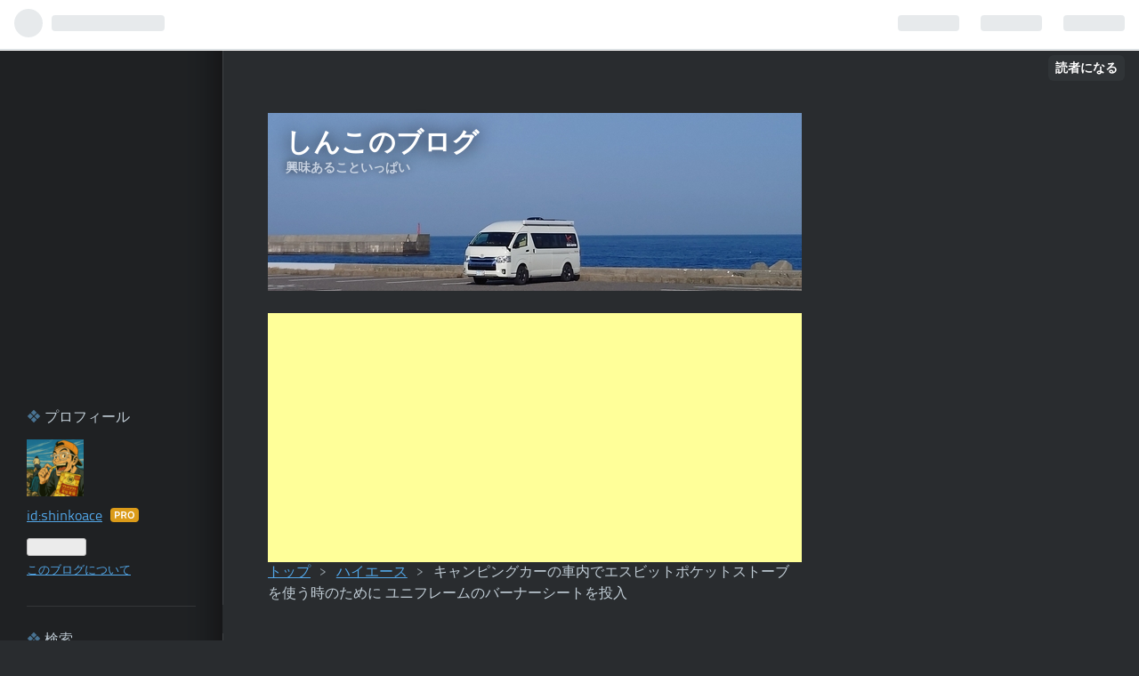

--- FILE ---
content_type: text/html; charset=utf-8
request_url: https://www.shinkoace.com/entry/uniflame-burner-sheet
body_size: 19493
content:
<!DOCTYPE html>
<html
  lang="ja"

data-admin-domain="//blog.hatena.ne.jp"
data-admin-origin="https://blog.hatena.ne.jp"
data-author="shinkoace"
data-avail-langs="ja en"
data-blog="shinkoace.hatenablog.com"
data-blog-comments-top-is-new="1"
data-blog-host="shinkoace.hatenablog.com"
data-blog-is-public="1"
data-blog-name="しんこのブログ"
data-blog-owner="shinkoace"
data-blog-show-ads=""
data-blog-show-sleeping-ads=""
data-blog-uri="https://www.shinkoace.com/"
data-blog-uuid="98012380858763654"
data-blogs-uri-base="https://www.shinkoace.com"
data-brand="pro"
data-data-layer="{&quot;hatenablog&quot;:{&quot;admin&quot;:{},&quot;analytics&quot;:{&quot;brand_property_id&quot;:&quot;&quot;,&quot;measurement_id&quot;:&quot;G-B9QKDV53SN&quot;,&quot;non_sampling_property_id&quot;:&quot;UA-29716941-30&quot;,&quot;property_id&quot;:&quot;UA-135747690-1&quot;,&quot;separated_property_id&quot;:&quot;UA-29716941-20&quot;},&quot;blog&quot;:{&quot;blog_id&quot;:&quot;98012380858763654&quot;,&quot;content_seems_japanese&quot;:&quot;true&quot;,&quot;disable_ads&quot;:&quot;custom_domain&quot;,&quot;enable_ads&quot;:&quot;false&quot;,&quot;enable_keyword_link&quot;:&quot;true&quot;,&quot;entry_show_footer_related_entries&quot;:&quot;true&quot;,&quot;force_pc_view&quot;:&quot;false&quot;,&quot;is_public&quot;:&quot;true&quot;,&quot;is_responsive_view&quot;:&quot;false&quot;,&quot;is_sleeping&quot;:&quot;false&quot;,&quot;lang&quot;:&quot;ja&quot;,&quot;name&quot;:&quot;\u3057\u3093\u3053\u306e\u30d6\u30ed\u30b0&quot;,&quot;owner_name&quot;:&quot;shinkoace&quot;,&quot;uri&quot;:&quot;https://www.shinkoace.com/&quot;},&quot;brand&quot;:&quot;pro&quot;,&quot;page_id&quot;:&quot;entry&quot;,&quot;permalink_entry&quot;:{&quot;author_name&quot;:&quot;shinkoace&quot;,&quot;categories&quot;:&quot;\u30cf\u30a4\u30a8\u30fc\u30b9\t\u30ad\u30e3\u30f3\u30d4\u30f3\u30b0\u30ab\u30fc\t\u30ad\u30e3\u30f3\u30d7\u30ae\u30a2&quot;,&quot;character_count&quot;:1979,&quot;date&quot;:&quot;2021-06-23&quot;,&quot;entry_id&quot;:&quot;26006613778450953&quot;,&quot;first_category&quot;:&quot;\u30cf\u30a4\u30a8\u30fc\u30b9&quot;,&quot;hour&quot;:&quot;21&quot;,&quot;title&quot;:&quot;\u30ad\u30e3\u30f3\u30d4\u30f3\u30b0\u30ab\u30fc\u306e\u8eca\u5185\u3067\u30a8\u30b9\u30d3\u30c3\u30c8\u30dd\u30b1\u30c3\u30c8\u30b9\u30c8\u30fc\u30d6\u3092\u4f7f\u3046\u6642\u306e\u305f\u3081\u306b \u30e6\u30cb\u30d5\u30ec\u30fc\u30e0\u306e\u30d0\u30fc\u30ca\u30fc\u30b7\u30fc\u30c8\u3092\u6295\u5165&quot;,&quot;uri&quot;:&quot;https://www.shinkoace.com/entry/uniflame-burner-sheet&quot;},&quot;pro&quot;:&quot;pro&quot;,&quot;router_type&quot;:&quot;blogs&quot;}}"
data-device="pc"
data-dont-recommend-pro="false"
data-global-domain="https://hatena.blog"
data-globalheader-color="b"
data-globalheader-type="pc"
data-has-touch-view="1"
data-help-url="https://help.hatenablog.com"
data-page="entry"
data-parts-domain="https://hatenablog-parts.com"
data-plus-available="1"
data-pro="true"
data-router-type="blogs"
data-sentry-dsn="https://03a33e4781a24cf2885099fed222b56d@sentry.io/1195218"
data-sentry-environment="production"
data-sentry-sample-rate="0.1"
data-static-domain="https://cdn.blog.st-hatena.com"
data-version="fd637a5acde109c33d4bff4bfc7c27"




  data-initial-state="{}"

  >
  <head prefix="og: http://ogp.me/ns# fb: http://ogp.me/ns/fb# article: http://ogp.me/ns/article#">

  

  

  


  

  <meta name="robots" content="max-image-preview:large" />


  <meta charset="utf-8"/>
  <meta http-equiv="X-UA-Compatible" content="IE=7; IE=9; IE=10; IE=11" />
  <title>キャンピングカーの車内でエスビットポケットストーブを使う時のために ユニフレームのバーナーシートを投入 - しんこのブログ</title>

  
  <link rel="canonical" href="https://www.shinkoace.com/entry/uniflame-burner-sheet"/>



  

<meta itemprop="name" content="キャンピングカーの車内でエスビットポケットストーブを使う時のために ユニフレームのバーナーシートを投入 - しんこのブログ"/>

  <meta itemprop="image" content="https://cdn.image.st-hatena.com/image/scale/5c5c983bfda2a18cb3c48ce3777bba4b8aa1c55a/backend=imagemagick;version=1;width=1300/https%3A%2F%2Fcdn-ak.f.st-hatena.com%2Fimages%2Ffotolife%2Fs%2Fshinkoace%2F20210623%2F20210623195648.jpg"/>


  <meta property="og:title" content="キャンピングカーの車内でエスビットポケットストーブを使う時のために ユニフレームのバーナーシートを投入 - しんこのブログ"/>
<meta property="og:type" content="article"/>
  <meta property="og:url" content="https://www.shinkoace.com/entry/uniflame-burner-sheet"/>

  <meta property="og:image" content="https://cdn.image.st-hatena.com/image/scale/5c5c983bfda2a18cb3c48ce3777bba4b8aa1c55a/backend=imagemagick;version=1;width=1300/https%3A%2F%2Fcdn-ak.f.st-hatena.com%2Fimages%2Ffotolife%2Fs%2Fshinkoace%2F20210623%2F20210623195648.jpg"/>

<meta property="og:image:alt" content="キャンピングカーの車内でエスビットポケットストーブを使う時のために ユニフレームのバーナーシートを投入 - しんこのブログ"/>
    <meta property="og:description" content="なかなか思い通りに事が運ばないしんこです。 今回はバーナーシートのお話。 キャンピングカー車内でメスティンを使って炊飯 火力はもちろんエスビット ポケットストーブ 熱の影響が心配 ユニフレームのバーナーシート &quot;小&quot;がなかったので&quot;大&quot;を購入 開封の儀 車内で飯を炊いてみた 今日の夕食メニューは点心と煲仔飯(ボウジャイファン) まとめ キャンピングカー車内でメスティンを使って炊飯 火力はもちろんエスビット ポケットストーブ スーパーロングトレインのくるま旅で，今のところ飯を炊く唯一の方法はダイソーのメスティンによる炊飯。 www.shinkoace.com 一方，タケルくんが使えるようにとわざ…" />
<meta property="og:site_name" content="しんこのブログ"/>

  <meta property="article:published_time" content="2021-06-23T12:03:07Z" />

    <meta property="article:tag" content="ハイエース" />
    <meta property="article:tag" content="キャンピングカー" />
    <meta property="article:tag" content="キャンプギア" />
      <meta name="twitter:card"  content="summary_large_image" />
    <meta name="twitter:image" content="https://cdn.image.st-hatena.com/image/scale/5c5c983bfda2a18cb3c48ce3777bba4b8aa1c55a/backend=imagemagick;version=1;width=1300/https%3A%2F%2Fcdn-ak.f.st-hatena.com%2Fimages%2Ffotolife%2Fs%2Fshinkoace%2F20210623%2F20210623195648.jpg" />  <meta name="twitter:title" content="キャンピングカーの車内でエスビットポケットストーブを使う時のために ユニフレームのバーナーシートを投入 - しんこのブログ" />    <meta name="twitter:description" content="なかなか思い通りに事が運ばないしんこです。 今回はバーナーシートのお話。 キャンピングカー車内でメスティンを使って炊飯 火力はもちろんエスビット ポケットストーブ 熱の影響が心配 ユニフレームのバーナーシート &quot;小&quot;がなかったので&quot;大&quot;を購入 開封の儀 車内で飯を炊いてみた 今日の夕食メニューは点心と煲仔飯(ボウジャイ…" />  <meta name="twitter:app:name:iphone" content="はてなブログアプリ" />
  <meta name="twitter:app:id:iphone" content="583299321" />
  <meta name="twitter:app:url:iphone" content="hatenablog:///open?uri=https%3A%2F%2Fwww.shinkoace.com%2Fentry%2Funiflame-burner-sheet" />
  
    <meta name="description" content="なかなか思い通りに事が運ばないしんこです。 今回はバーナーシートのお話。 キャンピングカー車内でメスティンを使って炊飯 火力はもちろんエスビット ポケットストーブ 熱の影響が心配 ユニフレームのバーナーシート &quot;小&quot;がなかったので&quot;大&quot;を購入 開封の儀 車内で飯を炊いてみた 今日の夕食メニューは点心と煲仔飯(ボウジャイファン) まとめ キャンピングカー車内でメスティンを使って炊飯 火力はもちろんエスビット ポケットストーブ スーパーロングトレインのくるま旅で，今のところ飯を炊く唯一の方法はダイソーのメスティンによる炊飯。 www.shinkoace.com 一方，タケルくんが使えるようにとわざ…" />
    <meta name="google-site-verification" content="msh0f3LPRyNKybhTKXFcmLyamNxTlJTesOb4erllzI8" />
    <meta name="keywords" content="キャンピングカー,ハイエース,ブログ" />


  
<script
  id="embed-gtm-data-layer-loader"
  data-data-layer-page-specific="{&quot;hatenablog&quot;:{&quot;blogs_permalink&quot;:{&quot;is_author_pro&quot;:&quot;true&quot;,&quot;blog_afc_issued&quot;:&quot;false&quot;,&quot;is_blog_sleeping&quot;:&quot;false&quot;,&quot;has_related_entries_with_elasticsearch&quot;:&quot;true&quot;,&quot;entry_afc_issued&quot;:&quot;false&quot;}}}"
>
(function() {
  function loadDataLayer(elem, attrName) {
    if (!elem) { return {}; }
    var json = elem.getAttribute(attrName);
    if (!json) { return {}; }
    return JSON.parse(json);
  }

  var globalVariables = loadDataLayer(
    document.documentElement,
    'data-data-layer'
  );
  var pageSpecificVariables = loadDataLayer(
    document.getElementById('embed-gtm-data-layer-loader'),
    'data-data-layer-page-specific'
  );

  var variables = [globalVariables, pageSpecificVariables];

  if (!window.dataLayer) {
    window.dataLayer = [];
  }

  for (var i = 0; i < variables.length; i++) {
    window.dataLayer.push(variables[i]);
  }
})();
</script>

<!-- Google Tag Manager -->
<script>(function(w,d,s,l,i){w[l]=w[l]||[];w[l].push({'gtm.start':
new Date().getTime(),event:'gtm.js'});var f=d.getElementsByTagName(s)[0],
j=d.createElement(s),dl=l!='dataLayer'?'&l='+l:'';j.async=true;j.src=
'https://www.googletagmanager.com/gtm.js?id='+i+dl;f.parentNode.insertBefore(j,f);
})(window,document,'script','dataLayer','GTM-P4CXTW');</script>
<!-- End Google Tag Manager -->











  <link rel="shortcut icon" href="https://www.shinkoace.com/icon/favicon">
<link rel="apple-touch-icon" href="https://www.shinkoace.com/icon/touch">
<link rel="icon" sizes="192x192" href="https://www.shinkoace.com/icon/link">

  

<link rel="alternate" type="application/atom+xml" title="Atom" href="https://www.shinkoace.com/feed"/>
<link rel="alternate" type="application/rss+xml" title="RSS2.0" href="https://www.shinkoace.com/rss"/>

  <link rel="alternate" type="application/json+oembed" href="https://hatena.blog/oembed?url=https%3A%2F%2Fwww.shinkoace.com%2Fentry%2Funiflame-burner-sheet&amp;format=json" title="oEmbed Profile of キャンピングカーの車内でエスビットポケットストーブを使う時のために ユニフレームのバーナーシートを投入"/>
<link rel="alternate" type="text/xml+oembed" href="https://hatena.blog/oembed?url=https%3A%2F%2Fwww.shinkoace.com%2Fentry%2Funiflame-burner-sheet&amp;format=xml" title="oEmbed Profile of キャンピングカーの車内でエスビットポケットストーブを使う時のために ユニフレームのバーナーシートを投入"/>
  
  <link rel="author" href="http://www.hatena.ne.jp/shinkoace/">

  

  
      <link rel="preload" href="https://cdn-ak.f.st-hatena.com/images/fotolife/s/shinkoace/20250321/20250321114831.jpg" as="image"/>
      <link rel="preload" href="https://image.moshimo.com/af-img/0425/000000037944.jpg" as="image"/>


  
    
<link rel="stylesheet" type="text/css" href="https://cdn.blog.st-hatena.com/css/blog.css?version=fd637a5acde109c33d4bff4bfc7c27"/>

    
  <link rel="stylesheet" type="text/css" href="https://usercss.blog.st-hatena.com/blog_style/98012380858763654/f81c70ecf91df17b9b6a0b507184ca3158ffd79d"/>
  
  

  

  
<script> </script>

  
<style>
  div#google_afc_user,
  div.google-afc-user-container,
  div.google_afc_image,
  div.google_afc_blocklink {
      display: block !important;
  }
</style>


  

  
    <script type="application/ld+json">{"@context":"http://schema.org","@type":"Article","dateModified":"2021-07-02T06:14:59+09:00","datePublished":"2021-06-23T21:03:07+09:00","headline":"キャンピングカーの車内でエスビットポケットストーブを使う時のために ユニフレームのバーナーシートを投入","image":["https://cdn-ak.f.st-hatena.com/images/fotolife/s/shinkoace/20210623/20210623195648.jpg"]}</script>

  

  <script data-ad-client="ca-pub-5866243576263500" async src="https://pagead2.googlesyndication.com/pagead/js/adsbygoogle.js"></script>
</head>

  <body class="page-entry header-image-enable enable-top-editarea enable-bottom-editarea category-ハイエース category-キャンピングカー category-キャンプギア globalheader-ng-enabled">
    

<div id="globalheader-container"
  data-brand="hatenablog"
  
  >
  <iframe id="globalheader" height="37" frameborder="0" allowTransparency="true"></iframe>
</div>


  
  
  
    <nav class="
      blog-controlls
      
    ">
      <div class="blog-controlls-blog-icon">
        <a href="https://www.shinkoace.com/">
          <img src="https://cdn.image.st-hatena.com/image/square/506b9cbdf1d62460b5c56a8c0dfcf24fc2288936/backend=imagemagick;height=128;version=1;width=128/https%3A%2F%2Fcdn.user.blog.st-hatena.com%2Fblog_custom_icon%2F153931172%2F1549802636996766" alt="しんこのブログ"/>
        </a>
      </div>
      <div class="blog-controlls-title">
        <a href="https://www.shinkoace.com/">しんこのブログ</a>
      </div>
      <a href="https://blog.hatena.ne.jp/shinkoace/shinkoace.hatenablog.com/subscribe?utm_campaign=subscribe_blog&amp;utm_source=blogs_topright_button&amp;utm_medium=button" class="blog-controlls-subscribe-btn test-blog-header-controlls-subscribe">
        読者になる
      </a>
    </nav>
  

  <div id="container">
    <div id="container-inner">
      <header id="blog-title" data-brand="hatenablog">
  <div id="blog-title-inner" style="background-image: url('https://cdn-ak.f.st-hatena.com/images/fotolife/s/shinkoace/20250321/20250321114831.jpg'); background-position: center -323px;">
    <div id="blog-title-content">
      <h1 id="title"><a href="https://www.shinkoace.com/">しんこのブログ</a></h1>
      
        <h2 id="blog-description">興味あることいっぱい</h2>
      
    </div>
  </div>
</header>

      
  <div id="top-editarea">
    <script async src="https://pagead2.googlesyndication.com/pagead/js/adsbygoogle.js"></script>
<!-- ヘッダ -->
<ins class="adsbygoogle"
     style="display:block"
     data-ad-client="ca-pub-5866243576263500"
     data-ad-slot="9516443230"
     data-ad-format="auto"
     data-full-width-responsive="true"></ins>
<script>
     (adsbygoogle = window.adsbygoogle || []).push({});
</script>
  </div>


      
          <div id="top-box">
    <div class="breadcrumb" data-test-id="breadcrumb">
      <div class="breadcrumb-inner">
        <a class="breadcrumb-link" href="https://www.shinkoace.com/"><span>トップ</span></a>          <span class="breadcrumb-gt">&gt;</span>          <span class="breadcrumb-child">            <a class="breadcrumb-child-link" href="https://www.shinkoace.com/archive/category/%E3%83%8F%E3%82%A4%E3%82%A8%E3%83%BC%E3%82%B9"><span>ハイエース</span></a>          </span>            <span class="breadcrumb-gt">&gt;</span>          <span class="breadcrumb-child">            <span>キャンピングカーの車内でエスビットポケットストーブを使う時のために ユニフレームのバーナーシートを投入</span>          </span>      </div>
    </div>
  </div>
  <script type="application/ld+json" class="test-breadcrumb-json-ld">
    {"@context":"http://schema.org","itemListElement":[{"item":{"@id":"https://www.shinkoace.com/","name":"トップ"},"@type":"ListItem","position":1},{"item":{"name":"ハイエース","@id":"https://www.shinkoace.com/archive/category/%E3%83%8F%E3%82%A4%E3%82%A8%E3%83%BC%E3%82%B9"},"@type":"ListItem","position":2}],"@type":"BreadcrumbList"}
  </script>
      
      




<div id="content" class="hfeed"
  
  >
  <div id="content-inner">
    <div id="wrapper">
      <div id="main">
        <div id="main-inner">
          

          



          
  
  <!-- google_ad_section_start -->
  <!-- rakuten_ad_target_begin -->
  
  
  

  

  
    
      
        <article class="entry hentry test-hentry js-entry-article date-first autopagerize_page_element chars-2000 words-100 mode-html entry-odd" id="entry-26006613778450953" data-keyword-campaign="" data-uuid="26006613778450953" data-publication-type="entry">
  <div class="entry-inner">
    <header class="entry-header">
  
    <div class="date entry-date first">
    <a href="https://www.shinkoace.com/archive/2021/06/23" rel="nofollow">
      <time datetime="2021-06-23T12:03:07Z" title="2021-06-23T12:03:07Z">
        <span class="date-year">2021</span><span class="hyphen">-</span><span class="date-month">06</span><span class="hyphen">-</span><span class="date-day">23</span>
      </time>
    </a>
      </div>
  <h1 class="entry-title">
  <a href="https://www.shinkoace.com/entry/uniflame-burner-sheet" class="entry-title-link bookmark">キャンピングカーの車内でエスビットポケットストーブを使う時のために ユニフレームのバーナーシートを投入</a>
</h1>

  
  

  <div class="entry-categories categories">
    
    <a href="https://www.shinkoace.com/archive/category/%E3%83%8F%E3%82%A4%E3%82%A8%E3%83%BC%E3%82%B9" class="entry-category-link category-ハイエース">ハイエース</a>
    
    <a href="https://www.shinkoace.com/archive/category/%E3%82%AD%E3%83%A3%E3%83%B3%E3%83%94%E3%83%B3%E3%82%B0%E3%82%AB%E3%83%BC" class="entry-category-link category-キャンピングカー">キャンピングカー</a>
    
    <a href="https://www.shinkoace.com/archive/category/%E3%82%AD%E3%83%A3%E3%83%B3%E3%83%97%E3%82%AE%E3%82%A2" class="entry-category-link category-キャンプギア">キャンプギア</a>
    
  </div>


  

  

</header>

    


    <div class="entry-content hatenablog-entry">
  
    <p>なかなか思い通りに事が運ばないしんこです。</p>
<p> </p>
<p>今回はバーナーシートのお話。</p>
<p> </p>
<ul class="table-of-contents">
    <li><a href="#キャンピングカー車内でメスティンを使って炊飯">キャンピングカー車内でメスティンを使って炊飯</a><ul>
            <li><a href="#火力はもちろんエスビット-ポケットストーブ">火力はもちろんエスビット ポケットストーブ</a></li>
            <li><a href="#熱の影響が心配">熱の影響が心配 </a></li>
        </ul>
    </li>
    <li><a href="#ユニフレームのバーナーシート">ユニフレームのバーナーシート </a><ul>
            <li><a href="#小がなかったので大を購入">"小"がなかったので"大"を購入</a></li>
            <li><a href="#開封の儀">開封の儀</a></li>
        </ul>
    </li>
    <li><a href="#車内で飯を炊いてみた">車内で飯を炊いてみた</a><ul>
            <li><a href="#今日の夕食メニューは点心と煲仔飯ボウジャイファン">今日の夕食メニューは点心と煲仔飯(ボウジャイファン)</a></li>
        </ul>
    </li>
    <li><a href="#まとめ">まとめ</a></li>
</ul>
<p> </p>
<p><a href="//af.moshimo.com/af/c/click?a_id=1567894&amp;p_id=1208&amp;pc_id=1883&amp;pl_id=37944&amp;guid=ON" rel="nofollow" referrerpolicy="no-referrer-when-downgrade"><img src="//image.moshimo.com/af-img/0425/000000037944.jpg" width="300" height="250" style="border: none;" /></a><img src="//i.moshimo.com/af/i/impression?a_id=1567894&amp;p_id=1208&amp;pc_id=1883&amp;pl_id=37944" width="1" height="1" style="border: none;" /></p>
<p> </p>
<h3 id="キャンピングカー車内でメスティンを使って炊飯">キャンピングカー車内でメスティンを使って炊飯</h3>
<h5 id="火力はもちろんエスビット-ポケットストーブ">火力はもちろん<a class="keyword" href="http://d.hatena.ne.jp/keyword/%A5%A8%A5%B9">エス</a>ビット ポケットストーブ</h5>
<p>スーパーロングトレインのくるま旅で，今のところ飯を炊く唯一の方法は<a class="keyword" href="http://d.hatena.ne.jp/keyword/%A5%C0%A5%A4%A5%BD%A1%BC">ダイソー</a>のメスティンによる炊飯。 </p>
<p><iframe src="https://hatenablog-parts.com/embed?url=https%3A%2F%2Fwww.shinkoace.com%2Fentry%2Fdaiso-messtin" title="ダイソーの￥500メスティン いまさらのレビュー - しんこのブログ" class="embed-card embed-blogcard" scrolling="no" frameborder="0" style="display: block; width: 100%; height: 190px; max-width: 500px; margin: 10px 0px;"></iframe><cite class="hatena-citation"><a href="https://www.shinkoace.com/entry/daiso-messtin">www.shinkoace.com</a></cite></p>
<p> </p>
<p>一方，<a href="https://shop.jpn-corp.co.jp/products/detail/1">タケルくん</a>が使えるようにとわざわざキッチンに埋込式<a class="keyword" href="http://d.hatena.ne.jp/keyword/%A5%B7%A5%AC%A1%BC%A5%BD%A5%B1%A5%C3%A5%C8">シガーソケット</a>を増設したにもかかわらず，タケルくんは一向に導入する気配がないという迷走ぶり。 </p>
<p><iframe src="https://hatenablog-parts.com/embed?url=https%3A%2F%2Fwww.shinkoace.com%2Fentry%2Fcigar-socket-wiring" title="キャンピングカー スーパーロングトレイン DC12V埋込式シガーソケット増設 配線の仕上げて完成させる - しんこのブログ" class="embed-card embed-blogcard" scrolling="no" frameborder="0" style="display: block; width: 100%; height: 190px; max-width: 500px; margin: 10px 0px;"></iframe><cite class="hatena-citation"><a href="https://www.shinkoace.com/entry/cigar-socket-wiring">www.shinkoace.com</a></cite></p>
<p> </p>
<p>まあしばらくはメスティンでの炊飯を楽しむことにしよう。</p>
<p> </p>
<p>火力はもちろん<a class="keyword" href="http://d.hatena.ne.jp/keyword/%A5%A8%A5%B9">エス</a>ビットのポケットストーブと0.5合炊飯を可能にする自作アルコールバーナーの組合せ。 </p>
<p><iframe src="https://hatenablog-parts.com/embed?url=https%3A%2F%2Fwww.shinkoace.com%2Fentry%2Falcohol-burner-self-made" title="燃焼時間を調節可能でコンパクトなエスビット ポケットストーブ用アルコールバーナーを自作する - しんこのブログ" class="embed-card embed-blogcard" scrolling="no" frameborder="0" style="display: block; width: 100%; height: 190px; max-width: 500px; margin: 10px 0px;"></iframe><cite class="hatena-citation"><a href="https://www.shinkoace.com/entry/alcohol-burner-self-made">www.shinkoace.com</a></cite></p>
<p> </p>
<h5 id="熱の影響が心配">熱の影響が心配 </h5>
<p>ここでちょっと心配なのは，テーブルやキッチンカウンターでポケットストーブを使用したとき，テーブル面にダメージを与えないかということ。</p>
<p>熱による変色や焦げなどが発生したら目も当てられません。</p>
<p> </p>
<h3 id="ユニフレームのバーナーシート">ユニフレームのバーナーシート </h3>
<h5 id="小がなかったので大を購入">"小"がなかったので"大"を購入</h5>
<p>テーブル面を熱から守ってくれるものといったらバーナーシートですよね。</p>
<p> </p>
<p>今回購入したのはこちら。</p>
<p><img src="https://cdn-ak.f.st-hatena.com/images/fotolife/s/shinkoace/20210623/20210623194310.jpg" alt="f:id:shinkoace:20210623194310j:plain" width="400" height="300" loading="lazy" title="" class="hatena-fotolife" itemprop="image" /></p>
<p>ユニフレームのバーナーシート 大です。</p>
<div class="cstmreba">
<div class="kaerebalink-box">
<div class="kaerebalink-image"><a href="//af.moshimo.com/af/c/click?a_id=1484533&amp;p_id=54&amp;pc_id=54&amp;pl_id=616&amp;s_v=b5Rz2P0601xu&amp;url=https%3A%2F%2Fitem.rakuten.co.jp%2Fnaturum%2F17596%2F" target="_blank"><img src="https://thumbnail.image.rakuten.co.jp/@0_mall/naturum/cabinet/goods/00017/596_1.jpg?_ex=128x128" style="border: none;" /></a><img src="//i.moshimo.com/af/i/impression?a_id=1484533&amp;p_id=54&amp;pc_id=54&amp;pl_id=616" width="1" height="1" style="border: none;" /></div>
<div class="kaerebalink-info">
<div class="kaerebalink-name"><a href="//af.moshimo.com/af/c/click?a_id=1484533&amp;p_id=54&amp;pc_id=54&amp;pl_id=616&amp;s_v=b5Rz2P0601xu&amp;url=https%3A%2F%2Fitem.rakuten.co.jp%2Fnaturum%2F17596%2F" target="_blank">ユニフレーム(UNIFLAME) バーナーシート(大) 610657</a><img src="//i.moshimo.com/af/i/impression?a_id=1484533&amp;p_id=54&amp;pc_id=54&amp;pl_id=616" width="1" height="1" style="border: none;" />
<div class="kaerebalink-powered-date">posted with <a href="https://kaereba.com" rel="nofollow" target="_blank">カエレバ</a></div>
</div>
<div class="kaerebalink-detail"> </div>
<div class="kaerebalink-link1">
<div class="shoplinkrakuten"><a href="//af.moshimo.com/af/c/click?a_id=1484533&amp;p_id=54&amp;pc_id=54&amp;pl_id=616&amp;s_v=b5Rz2P0601xu&amp;url=https%3A%2F%2Fsearch.rakuten.co.jp%2Fsearch%2Fmall%2F%25E3%2583%25A6%25E3%2583%258B%25E3%2583%2595%25E3%2583%25AC%25E3%2583%25BC%25E3%2583%25A0%2520%25E3%2583%2590%25E3%2583%25BC%25E3%2583%258A%25E3%2583%25BC%25E3%2582%25B7%25E3%2583%25BC%25E3%2583%2588%2520%25E5%25A4%25A7%2F-%2Ff.1-p.1-s.1-sf.0-st.A-v.2%3Fx%3D0" target="_blank">楽天市場</a><img src="//i.moshimo.com/af/i/impression?a_id=1484533&amp;p_id=54&amp;pc_id=54&amp;pl_id=616" width="1" height="1" style="border: none;" /></div>
<div class="shoplinkamazon"><a href="//af.moshimo.com/af/c/click?a_id=1484536&amp;p_id=170&amp;pc_id=185&amp;pl_id=4062&amp;s_v=b5Rz2P0601xu&amp;url=https%3A%2F%2Fwww.amazon.co.jp%2Fgp%2Fsearch%3Fkeywords%3D%25E3%2583%25A6%25E3%2583%258B%25E3%2583%2595%25E3%2583%25AC%25E3%2583%25BC%25E3%2583%25A0%2520%25E3%2583%2590%25E3%2583%25BC%25E3%2583%258A%25E3%2583%25BC%25E3%2582%25B7%25E3%2583%25BC%25E3%2583%2588%2520%25E5%25A4%25A7%26__mk_ja_JP%3D%25E3%2582%25AB%25E3%2582%25BF%25E3%2582%25AB%25E3%2583%258A" target="_blank">Amazon</a><img src="//i.moshimo.com/af/i/impression?a_id=1484536&amp;p_id=170&amp;pc_id=185&amp;pl_id=4062" width="1" height="1" style="border: none;" /></div>
<div class="shoplinkyahoo"><a href="//af.moshimo.com/af/c/click?a_id=1494701&amp;p_id=1225&amp;pc_id=1925&amp;pl_id=18502&amp;s_v=b5Rz2P0601xu&amp;url=http%3A%2F%2Fsearch.shopping.yahoo.co.jp%2Fsearch%3Fp%3D%25E3%2583%25A6%25E3%2583%258B%25E3%2583%2595%25E3%2583%25AC%25E3%2583%25BC%25E3%2583%25A0%2520%25E3%2583%2590%25E3%2583%25BC%25E3%2583%258A%25E3%2583%25BC%25E3%2582%25B7%25E3%2583%25BC%25E3%2583%2588%2520%25E5%25A4%25A7" target="_blank">Yahooショッピング</a><img src="//i.moshimo.com/af/i/impression?a_id=1494701&amp;p_id=1225&amp;pc_id=1925&amp;pl_id=18502" width="1" height="1" style="border: none;" /></div>
</div>
</div>
<div class="booklink-footer"> </div>
</div>
</div>
<p>本当は"小"が欲しかったのですが，店頭には"大"しかありませんでした。</p>
<p>価格差はわずか￥300だし，大は小を兼ねるからいいべということで妥協。</p>
<p> </p>
<h5 id="開封の儀"><a class="keyword" href="http://d.hatena.ne.jp/keyword/%B3%AB%C9%F5">開封</a>の儀</h5>
<p><a class="keyword" href="http://d.hatena.ne.jp/keyword/%B3%AB%C9%F5">開封</a>してみましょう。</p>
<p>サイズは約32cm×45cm。スーパーロングトレインのテーブルに広げてみるとこんな感じ。</p>
<p>テーブルの大部分を占領してしまいますな。</p>
<p><img src="https://cdn-ak.f.st-hatena.com/images/fotolife/s/shinkoace/20210623/20210623194926.jpg" alt="f:id:shinkoace:20210623194926j:plain" width="400" height="300" loading="lazy" title="" class="hatena-fotolife" itemprop="image" /></p>
<p>ちなみにスーパーロングトレインのテーブルサイズは50cm×90cm。</p>
<p> </p>
<p>自分はポケットストーブが2個同時に使えればいいので，半分に折って使うのがちょうど良さそう。</p>
<p><img src="https://cdn-ak.f.st-hatena.com/images/fotolife/s/shinkoace/20210623/20210623195648.jpg" alt="f:id:shinkoace:20210623195648j:plain" width="400" height="300" loading="lazy" title="" class="hatena-fotolife" itemprop="image" /></p>
<p> </p>
<h3 id="車内で飯を炊いてみた">車内で飯を炊いてみた</h3>
<h5 id="今日の夕食メニューは点心と煲仔飯ボウジャイファン">今日の夕食メニューは点心と煲仔飯(ボウジャイファン)</h5>
<p>車内で炊く最初の飯はいきなり変化球の煲仔飯(ボウジャイファン)。香港の土鍋飯です。</p>
<p>なぜなら本日の夕食メニューが点心だから。</p>
<p><img src="https://cdn-ak.f.st-hatena.com/images/fotolife/s/shinkoace/20210623/20210623200821.jpg" alt="f:id:shinkoace:20210623200821j:plain" width="400" height="300" loading="lazy" title="" class="hatena-fotolife" itemprop="image" /> </p>
<p> </p>
<p><iframe src="https://hatenablog-parts.com/embed?url=https%3A%2F%2Fwww.shinkoace.com%2Fentry%2Fbasket-steamer" title="キャンプ場が鼎泰豊や添好運になる!? コスパ最強ダイソーの竹せいろで点心を食す - しんこのブログ" class="embed-card embed-blogcard" scrolling="no" frameborder="0" style="display: block; width: 100%; height: 190px; max-width: 500px; margin: 10px 0px;"></iframe><cite class="hatena-citation"><a href="https://www.shinkoace.com/entry/basket-steamer">www.shinkoace.com</a></cite></p>
<p> </p>
<p>まずはカステラや小籠包を食す。</p>
<p><img src="https://cdn-ak.f.st-hatena.com/images/fotolife/s/shinkoace/20210623/20210623201055.jpg" alt="f:id:shinkoace:20210623201055j:plain" width="400" height="300" loading="lazy" title="" class="hatena-fotolife" itemprop="image" /></p>
<p> </p>
<p>そしていよいよ仕上げの煲仔飯。</p>
<p>煲仔飯は自宅で何度も作ってますが，メスティンでやるのはもちろん初。</p>
<p> </p>
<p>自分が参考にしているレシピはこちら。</p>
<p><a href="https://recipe.tirakita.com/recipe/789/%E3%83%9C%E3%82%A6%E4%BB%94%E9%A3%AF%EF%BC%88%E3%83%9C%E3%82%A6%E3%82%B8%E3%83%A3%E3%82%A4%E3%83%95%E3%82%A1%E3%83%B3%EF%BC%89">ボウ仔飯（ボウジャイファン）のレシピ -TIRAKITA レシピ</a></p>
<p> </p>
<p>かけダレは常に作り置きしてあるのでそれを持参。</p>
<p>具は自宅で仕込んできました。本日はタコと鶏肉の煲仔飯。</p>
<p> </p>
<p>ポケットストーブを2個並べてアルコール燃料18mlを注入。</p>
<p><img src="https://cdn-ak.f.st-hatena.com/images/fotolife/s/shinkoace/20210623/20210623202013.jpg" alt="f:id:shinkoace:20210623202013j:plain" width="400" height="300" loading="lazy" title="" class="hatena-fotolife" itemprop="image" /></p>
<p>ポケットストーブとバーナーシートの間に敷いてある板は100均のまな板。ストーブから熱の影響をどの程度受けるのかの検証用ね。</p>
<p>結果は変色などの発生はなく，熱の影響はありませんでした。</p>
<p> </p>
<p>バーナーシートなしでも大丈夫じゃね？ということになりますが，やっぱりなんとなく怖い。</p>
<p> </p>
<p>もっとも板が焦げるようではバーナーシートがあってもハラハラもんですが，念のためにバーナーシートを敷いておけばまず大丈夫という安心感を得られることが重要ですぜ。</p>
<p> </p>
<p>さて，煲仔飯に戻ります。</p>
<p>細かい作り方は省きますがメスティン用にレシピをアレンジしたところは，吹きこぼれが始まったらアルコールバーナーを一旦消火。</p>
<p>具を載せたら再び点火して燃料が燃え尽きるまで放置。</p>
<p>燃料が燃え尽きたら，かけダレをかけてランチバッグで15分間蒸らして完成。</p>
<p> </p>
<p>果たして上手にできたかな？</p>
<p><img src="https://cdn-ak.f.st-hatena.com/images/fotolife/s/shinkoace/20210623/20210623203435.jpg" alt="f:id:shinkoace:20210623203435j:plain" width="400" height="300" loading="lazy" title="" class="hatena-fotolife" itemprop="image" /></p>
<p>お焦げは控えめですが，しっかり煲仔飯になってます。</p>
<p>車内でこれだけできれば上等だべ。</p>
<p>味もいつも通りでなまら美味し。謝謝。</p>
<p> </p>
<p>こちらは本場の煲仔飯。</p>
<p><img src="https://cdn-ak.f.st-hatena.com/images/fotolife/s/shinkoace/20210623/20210623204959.jpg" alt="f:id:shinkoace:20210623204959j:plain" width="400" height="300" loading="lazy" title="" class="hatena-fotolife" itemprop="image" /></p>
<p>いい線いってるでしょ。</p>
<p> </p>
<p>気分はすっかり香港あるよ。</p>
<p><img src="https://cdn-ak.f.st-hatena.com/images/fotolife/s/shinkoace/20210702/20210702054733.jpg" alt="f:id:shinkoace:20210702054733j:plain" width="400" height="300" loading="lazy" title="" class="hatena-fotolife" itemprop="image" /></p>
<p> </p>
<p>もちろんバーナーシートもしっかり活躍。</p>
<p>テーブル面には何のダメージもありませんでした。</p>
<p> </p>
<h3 id="まとめ">まとめ</h3>
<p>バーナーシートの話なんだか煲仔飯の話なんだかわからなくなってきましたが，キャンピングカーのテーブルを焦がしてしまったりすると一大事なので，テーブルやキッチンカウンターでバーナーを使うときはバーナーシートを使用するのが安心だと思います。</p>
<p> </p>
<p>軽量でコンパクトにたためるので，キッチンの引き出しに常備しておくことをお勧めしますよ。</p>
<p> </p>
<p><a href="//af.moshimo.com/af/c/click?a_id=1484533&amp;p_id=54&amp;pc_id=54&amp;pl_id=620&amp;guid=ON" rel="nofollow" referrerpolicy="no-referrer-when-downgrade"><img src="//image.moshimo.com/af-img/0032/000000000620.gif" width="468" height="60" style="border: none;" /></a><img src="//i.moshimo.com/af/i/impression?a_id=1484533&amp;p_id=54&amp;pc_id=54&amp;pl_id=620" width="1" height="1" style="border: none;" /></p>
<p> </p>
<p> </p>
    
    




    

  
</div>

    
  <footer class="entry-footer">
    
    <div class="entry-tags-wrapper">
  <div class="entry-tags">  </div>
</div>

    <p class="entry-footer-section track-inview-by-gtm" data-gtm-track-json="{&quot;area&quot;: &quot;finish_reading&quot;}">
  <span class="author vcard"><span class="fn" data-load-nickname="1" data-user-name="shinkoace" >shinkoace</span></span>
  <span class="entry-footer-time"><a href="https://www.shinkoace.com/entry/uniflame-burner-sheet"><time data-relative datetime="2021-06-23T12:03:07Z" title="2021-06-23T12:03:07Z" class="updated">2021-06-23 21:03</time></a></span>
  
  
  
    <span class="
      entry-footer-subscribe
      
    " data-test-blog-controlls-subscribe>
      <a href="https://blog.hatena.ne.jp/shinkoace/shinkoace.hatenablog.com/subscribe?utm_medium=button&amp;utm_source=blogs_entry_footer&amp;utm_campaign=subscribe_blog">
        読者になる
      </a>
    </span>
  
</p>

    
  <div
    class="hatena-star-container"
    data-hatena-star-container
    data-hatena-star-url="https://www.shinkoace.com/entry/uniflame-burner-sheet"
    data-hatena-star-title="キャンピングカーの車内でエスビットポケットストーブを使う時のために ユニフレームのバーナーシートを投入"
    data-hatena-star-variant="profile-icon"
    data-hatena-star-profile-url-template="https://blog.hatena.ne.jp/{username}/"
  ></div>


    
<div class="social-buttons">
  
  
    <div class="social-button-item">
      <a href="https://b.hatena.ne.jp/entry/s/www.shinkoace.com/entry/uniflame-burner-sheet" class="hatena-bookmark-button" data-hatena-bookmark-url="https://www.shinkoace.com/entry/uniflame-burner-sheet" data-hatena-bookmark-layout="vertical-balloon" data-hatena-bookmark-lang="ja" title="この記事をはてなブックマークに追加"><img src="https://b.st-hatena.com/images/entry-button/button-only.gif" alt="この記事をはてなブックマークに追加" width="20" height="20" style="border: none;" /></a>
    </div>
  
  
    <div class="social-button-item">
      <div class="fb-share-button" data-layout="box_count" data-href="https://www.shinkoace.com/entry/uniflame-burner-sheet"></div>
    </div>
  
  
    <div class="social-button-item">
      <a
          class="entry-share-button entry-share-button-twitter test-share-button-twitter"
          href="https://x.com/intent/tweet?text=%E3%82%AD%E3%83%A3%E3%83%B3%E3%83%94%E3%83%B3%E3%82%B0%E3%82%AB%E3%83%BC%E3%81%AE%E8%BB%8A%E5%86%85%E3%81%A7%E3%82%A8%E3%82%B9%E3%83%93%E3%83%83%E3%83%88%E3%83%9D%E3%82%B1%E3%83%83%E3%83%88%E3%82%B9%E3%83%88%E3%83%BC%E3%83%96%E3%82%92%E4%BD%BF%E3%81%86%E6%99%82%E3%81%AE%E3%81%9F%E3%82%81%E3%81%AB+%E3%83%A6%E3%83%8B%E3%83%95%E3%83%AC%E3%83%BC%E3%83%A0%E3%81%AE%E3%83%90%E3%83%BC%E3%83%8A%E3%83%BC%E3%82%B7%E3%83%BC%E3%83%88%E3%82%92%E6%8A%95%E5%85%A5+-+%E3%81%97%E3%82%93%E3%81%93%E3%81%AE%E3%83%96%E3%83%AD%E3%82%B0&amp;url=https%3A%2F%2Fwww.shinkoace.com%2Fentry%2Funiflame-burner-sheet"
          title="X（Twitter）で投稿する"
        ></a>
    </div>
  
  
  
  
  
  
</div>

    

    <div class="customized-footer">
      
  <iframe class="hatena-bookmark-comment-iframe" data-src="https://www.shinkoace.com/iframe/hatena_bookmark_comment?canonical_uri=https%3A%2F%2Fwww.shinkoace.com%2Fentry%2Funiflame-burner-sheet" frameborder="0" scrolling="no" style="border: none; width: 100%;">
  </iframe>


        

          <div class="entry-footer-modules" id="entry-footer-secondary-modules">      
<div class="hatena-module hatena-module-related-entries" >
      
  <!-- Hatena-Epic-has-related-entries-with-elasticsearch:true -->
  <div class="hatena-module-title">
    関連記事
  </div>
  <div class="hatena-module-body">
    <ul class="related-entries hatena-urllist urllist-with-thumbnails">
  
  
    
    <li class="urllist-item related-entries-item">
      <div class="urllist-item-inner related-entries-item-inner">
        
          
                      <a class="urllist-image-link related-entries-image-link" href="https://www.shinkoace.com/entry/eye-straps-under-the-table">
  <img alt="食事中のゴミ捨てを楽にしたい テーブルの下にアイストラップを取り付ける キャンピングカー スーパーロングトレイン" src="https://cdn.image.st-hatena.com/image/square/e08fe08be01fd6d96f1e6d6ea5ee0ff41f0b05d0/backend=imagemagick;height=100;version=1;width=100/https%3A%2F%2Fcdn-ak.f.st-hatena.com%2Fimages%2Ffotolife%2Fs%2Fshinkoace%2F20230916%2F20230916111114.jpg" class="urllist-image related-entries-image" title="食事中のゴミ捨てを楽にしたい テーブルの下にアイストラップを取り付ける キャンピングカー スーパーロングトレイン" width="100" height="100" loading="lazy">
</a>
            <div class="urllist-date-link related-entries-date-link">
  <a href="https://www.shinkoace.com/archive/2023/09/16" rel="nofollow">
    <time datetime="2023-09-16T05:12:10Z" title="2023年9月16日">
      2023-09-16
    </time>
  </a>
</div>

          <a href="https://www.shinkoace.com/entry/eye-straps-under-the-table" class="urllist-title-link related-entries-title-link  urllist-title related-entries-title">食事中のゴミ捨てを楽にしたい テーブルの下にアイストラップを取り付ける キャンピングカー スーパーロ…</a>


          
          

                      <div class="urllist-entry-body related-entries-entry-body">出動予定日の天気予報がころころ変わるのではらはらしているし…</div>
      </div>
    </li>
  
    
    <li class="urllist-item related-entries-item">
      <div class="urllist-item-inner related-entries-item-inner">
        
          
                      <a class="urllist-image-link related-entries-image-link" href="https://www.shinkoace.com/entry/super-long-train-storage-2">
  <img alt="バンコンの収納力ってどれくらいなの？〈後編〉 キャンピングカー スーパーロングトレイン" src="https://cdn.image.st-hatena.com/image/square/0b0fd72786b4606e955e9464688238ba0efb4972/backend=imagemagick;height=100;version=1;width=100/https%3A%2F%2Fcdn-ak.f.st-hatena.com%2Fimages%2Ffotolife%2Fs%2Fshinkoace%2F20230125%2F20230125094937.jpg" class="urllist-image related-entries-image" title="バンコンの収納力ってどれくらいなの？〈後編〉 キャンピングカー スーパーロングトレイン" width="100" height="100" loading="lazy">
</a>
            <div class="urllist-date-link related-entries-date-link">
  <a href="https://www.shinkoace.com/archive/2023/01/28" rel="nofollow">
    <time datetime="2023-01-27T17:18:01Z" title="2023年1月28日">
      2023-01-28
    </time>
  </a>
</div>

          <a href="https://www.shinkoace.com/entry/super-long-train-storage-2" class="urllist-title-link related-entries-title-link  urllist-title related-entries-title">バンコンの収納力ってどれくらいなの？〈後編〉 キャンピングカー スーパーロングトレイン</a>


          
          

                      <div class="urllist-entry-body related-entries-entry-body">最近は海洋生物の行動がおかしいので警戒しているしんこです。 …</div>
      </div>
    </li>
  
    
    <li class="urllist-item related-entries-item">
      <div class="urllist-item-inner related-entries-item-inner">
        
          
                      <a class="urllist-image-link related-entries-image-link" href="https://www.shinkoace.com/entry/alcohol-burner-self-made">
  <img alt="燃焼時間を調節可能でコンパクトなエスビット ポケットストーブ用アルコールバーナーを自作する" src="https://cdn.image.st-hatena.com/image/square/8d35741080f7eb74883a63b33979618b7ef2ba44/backend=imagemagick;height=100;version=1;width=100/https%3A%2F%2Fcdn-ak.f.st-hatena.com%2Fimages%2Ffotolife%2Fs%2Fshinkoace%2F20210324%2F20210324210123.jpg" class="urllist-image related-entries-image" title="燃焼時間を調節可能でコンパクトなエスビット ポケットストーブ用アルコールバーナーを自作する" width="100" height="100" loading="lazy">
</a>
            <div class="urllist-date-link related-entries-date-link">
  <a href="https://www.shinkoace.com/archive/2021/03/24" rel="nofollow">
    <time datetime="2021-03-24T13:34:13Z" title="2021年3月24日">
      2021-03-24
    </time>
  </a>
</div>

          <a href="https://www.shinkoace.com/entry/alcohol-burner-self-made" class="urllist-title-link related-entries-title-link  urllist-title related-entries-title">燃焼時間を調節可能でコンパクトなエスビット ポケットストーブ用アルコールバーナーを自作する</a>


          
          

                      <div class="urllist-entry-body related-entries-entry-body">ランニング中に桜を観察しながら花見のタイミングを計っている…</div>
      </div>
    </li>
  
    
    <li class="urllist-item related-entries-item">
      <div class="urllist-item-inner related-entries-item-inner">
        
          
                      <a class="urllist-image-link related-entries-image-link" href="https://www.shinkoace.com/entry/esbit-pocket-stove">
  <img alt="メスティンのコンロといったらやっぱりこれでしょ エスビット ポケットストーブ " src="https://cdn.image.st-hatena.com/image/square/eebaa0e00a456614cf22ee5a8add3636256dfb80/backend=imagemagick;height=100;version=1;width=100/https%3A%2F%2Fcdn-ak.f.st-hatena.com%2Fimages%2Ffotolife%2Fs%2Fshinkoace%2F20210319%2F20210319203334.jpg" class="urllist-image related-entries-image" title="メスティンのコンロといったらやっぱりこれでしょ エスビット ポケットストーブ " width="100" height="100" loading="lazy">
</a>
            <div class="urllist-date-link related-entries-date-link">
  <a href="https://www.shinkoace.com/archive/2021/03/19" rel="nofollow">
    <time datetime="2021-03-19T12:19:10Z" title="2021年3月19日">
      2021-03-19
    </time>
  </a>
</div>

          <a href="https://www.shinkoace.com/entry/esbit-pocket-stove" class="urllist-title-link related-entries-title-link  urllist-title related-entries-title">メスティンのコンロといったらやっぱりこれでしょ エスビット ポケットストーブ </a>


          
          

                      <div class="urllist-entry-body related-entries-entry-body">屋外炊飯ブーム真っただ中のしんこです。 火力調節いらずの半自…</div>
      </div>
    </li>
  
    
    <li class="urllist-item related-entries-item">
      <div class="urllist-item-inner related-entries-item-inner">
        
          
                      <a class="urllist-image-link related-entries-image-link" href="https://www.shinkoace.com/entry/daiso-messtin">
  <img alt="ダイソーの￥500メスティン いまさらのレビュー" src="https://cdn.image.st-hatena.com/image/square/555a6a948d1800a7da8544ab4d064a9661edd0be/backend=imagemagick;height=100;version=1;width=100/https%3A%2F%2Fcdn-ak.f.st-hatena.com%2Fimages%2Ffotolife%2Fs%2Fshinkoace%2F20210228%2F20210228221058.jpg" class="urllist-image related-entries-image" title="ダイソーの￥500メスティン いまさらのレビュー" width="100" height="100" loading="lazy">
</a>
            <div class="urllist-date-link related-entries-date-link">
  <a href="https://www.shinkoace.com/archive/2021/02/28" rel="nofollow">
    <time datetime="2021-02-28T13:24:57Z" title="2021年2月28日">
      2021-02-28
    </time>
  </a>
</div>

          <a href="https://www.shinkoace.com/entry/daiso-messtin" class="urllist-title-link related-entries-title-link  urllist-title related-entries-title">ダイソーの￥500メスティン いまさらのレビュー</a>


          
          

                      <div class="urllist-entry-body related-entries-entry-body">最近は食欲旺盛で体重がちょっとオーバーしている育ち盛りのし…</div>
      </div>
    </li>
  
</ul>

  </div>
</div>
  </div>
        

      
    </div>
    
  <div class="comment-box js-comment-box">
    
      <a class="leave-comment-title js-leave-comment-title">コメントを書く</a>
    
    <ul class="comment js-comment">
      <li class="read-more-comments" style="display: none;"><a>もっと読む</a></li>
    </ul>
    
  </div>

  </footer>

  </div>
</article>

      
      
    
  

  
  <!-- rakuten_ad_target_end -->
  <!-- google_ad_section_end -->
  
  
  
  <div class="pager pager-permalink permalink">
    
      
      <span class="pager-prev">
        <a href="https://www.shinkoace.com/entry/kvk-kp714b" rel="prev">
          <span class="pager-arrow">&laquo; </span>
          〔住まいのDIY〕型式不明の浴室用水栓の水…
        </a>
      </span>
    
    
      
      <span class="pager-next">
        <a href="https://www.shinkoace.com/entry/fiamma-thermo-vent" rel="next">
          キャンピングカー マックスファンにFIAMMA…
          <span class="pager-arrow"> &raquo;</span>
        </a>
      </span>
    
  </div>


  



        </div>
      </div>

      <aside id="box1">
  <div id="box1-inner">
  </div>
</aside>

    </div><!-- #wrapper -->

    
<aside id="box2">
  
  <div id="box2-inner">
    
      

<div class="hatena-module hatena-module-profile">
  <div class="hatena-module-title">
    プロフィール
  </div>
  <div class="hatena-module-body">
    
    <a href="https://www.shinkoace.com/about" class="profile-icon-link">
      <img src="https://cdn.profile-image.st-hatena.com/users/shinkoace/profile.png?1756023302"
      alt="id:shinkoace" class="profile-icon" />
    </a>
    

    
    <span class="id">
      <a href="https://www.shinkoace.com/about" class="hatena-id-link"><span data-load-nickname="1" data-user-name="shinkoace">id:shinkoace</span></a>
      
  
  
    <a href="https://blog.hatena.ne.jp/-/pro?plus_via=blog_plus_badge&amp;utm_source=pro_badge&amp;utm_medium=referral&amp;utm_campaign=register_pro" title="はてなブログPro"><i class="badge-type-pro">はてなブログPro</i></a>
  


    </span>
    

    

    

    
      <div class="hatena-follow-button-box btn-subscribe js-hatena-follow-button-box"
  
  >

  <a href="#" class="hatena-follow-button js-hatena-follow-button">
    <span class="subscribing">
      <span class="foreground">読者です</span>
      <span class="background">読者をやめる</span>
    </span>
    <span class="unsubscribing" data-track-name="profile-widget-subscribe-button" data-track-once>
      <span class="foreground">読者になる</span>
      <span class="background">読者になる</span>
    </span>
  </a>
  <div class="subscription-count-box js-subscription-count-box">
    <i></i>
    <u></u>
    <span class="subscription-count js-subscription-count">
    </span>
  </div>
</div>

    

    

    <div class="profile-about">
      <a href="https://www.shinkoace.com/about">このブログについて</a>
    </div>

  </div>
</div>

    
      <div class="hatena-module hatena-module-search-box">
  <div class="hatena-module-title">
    検索
  </div>
  <div class="hatena-module-body">
    <form class="search-form" role="search" action="https://www.shinkoace.com/search" method="get">
  <input type="text" name="q" class="search-module-input" value="" placeholder="記事を検索" required>
  <input type="submit" value="検索" class="search-module-button" />
</form>

  </div>
</div>

    
      <div class="hatena-module hatena-module-links">
  <div class="hatena-module-title">
    リンク
  </div>
  <div class="hatena-module-body">
    <ul class="hatena-urllist">
      
        <li>
          <a href="https://hatena.blog/">はてなブログ</a>
        </li>
      
        <li>
          <a href="https://hatena.blog/guide?via=200109">ブログをはじめる</a>
        </li>
      
        <li>
          <a href="http://blog.hatenablog.com">週刊はてなブログ</a>
        </li>
      
        <li>
          <a href="https://hatena.blog/guide/pro">はてなブログPro</a>
        </li>
      
    </ul>
  </div>
</div>

    
      <div class="hatena-module hatena-module-recent-entries ">
  <div class="hatena-module-title">
    <a href="https://www.shinkoace.com/archive">
      最新記事
    </a>
  </div>
  <div class="hatena-module-body">
    <ul class="recent-entries hatena-urllist ">
  
  
    
    <li class="urllist-item recent-entries-item">
      <div class="urllist-item-inner recent-entries-item-inner">
        
          
          
          <a href="https://www.shinkoace.com/entry/kashimura-ti-175" class="urllist-title-link recent-entries-title-link  urllist-title recent-entries-title">海外旅行にこれ！AC100-240V対応の国内･海外兼用4口電源タップ カシムラ TI-175をレビューするよ</a>


          
          

                </div>
    </li>
  
    
    <li class="urllist-item recent-entries-item">
      <div class="urllist-item-inner recent-entries-item-inner">
        
          
          
          <a href="https://www.shinkoace.com/entry/shinshu-in-autumn-2025-4" class="urllist-title-link recent-entries-title-link  urllist-title recent-entries-title">🍂秋の信州🍎キャンピングカーくるま旅④ 志賀草津道路･田ノ原湿原</a>


          
          

                </div>
    </li>
  
    
    <li class="urllist-item recent-entries-item">
      <div class="urllist-item-inner recent-entries-item-inner">
        
          
          
          <a href="https://www.shinkoace.com/entry/fabric-storage-box-repair" class="urllist-title-link recent-entries-title-link  urllist-title recent-entries-title">ダイソーの布製収納BOXが破損！もう売ってないので修理します</a>


          
          

                </div>
    </li>
  
    
    <li class="urllist-item recent-entries-item">
      <div class="urllist-item-inner recent-entries-item-inner">
        
          
          
          <a href="https://www.shinkoace.com/entry/shinshu-in-autumn-2025-3" class="urllist-title-link recent-entries-title-link  urllist-title recent-entries-title">🍂秋の信州🍎キャンピングカーくるま旅③ 城山公園･りんご＆農産物直売所･大岡温泉</a>


          
          

                </div>
    </li>
  
    
    <li class="urllist-item recent-entries-item">
      <div class="urllist-item-inner recent-entries-item-inner">
        
          
          
          <a href="https://www.shinkoace.com/entry/shinshu-in-autumn-2025-2" class="urllist-title-link recent-entries-title-link  urllist-title recent-entries-title">🍂秋の信州🍎キャンピングカーくるま旅② 松本城公園･旧開智学校校舎･竹風堂 松本中町店</a>


          
          

                </div>
    </li>
  
</ul>

      </div>
</div>

    
      

<div class="hatena-module hatena-module-archive" data-archive-type="default" data-archive-url="https://www.shinkoace.com/archive">
  <div class="hatena-module-title">
    <a href="https://www.shinkoace.com/archive">月別アーカイブ</a>
  </div>
  <div class="hatena-module-body">
    
      
        <ul class="hatena-urllist">
          
            <li class="archive-module-year archive-module-year-hidden" data-year="2025">
              <div class="archive-module-button">
                <span class="archive-module-hide-button">▼</span>
                <span class="archive-module-show-button">▶</span>
              </div>
              <a href="https://www.shinkoace.com/archive/2025" class="archive-module-year-title archive-module-year-2025">
                2025
              </a>
              <ul class="archive-module-months">
                
                  <li class="archive-module-month">
                    <a href="https://www.shinkoace.com/archive/2025/11" class="archive-module-month-title archive-module-month-2025-11">
                      2025 / 11
                    </a>
                  </li>
                
                  <li class="archive-module-month">
                    <a href="https://www.shinkoace.com/archive/2025/10" class="archive-module-month-title archive-module-month-2025-10">
                      2025 / 10
                    </a>
                  </li>
                
                  <li class="archive-module-month">
                    <a href="https://www.shinkoace.com/archive/2025/09" class="archive-module-month-title archive-module-month-2025-9">
                      2025 / 9
                    </a>
                  </li>
                
                  <li class="archive-module-month">
                    <a href="https://www.shinkoace.com/archive/2025/08" class="archive-module-month-title archive-module-month-2025-8">
                      2025 / 8
                    </a>
                  </li>
                
                  <li class="archive-module-month">
                    <a href="https://www.shinkoace.com/archive/2025/07" class="archive-module-month-title archive-module-month-2025-7">
                      2025 / 7
                    </a>
                  </li>
                
                  <li class="archive-module-month">
                    <a href="https://www.shinkoace.com/archive/2025/06" class="archive-module-month-title archive-module-month-2025-6">
                      2025 / 6
                    </a>
                  </li>
                
                  <li class="archive-module-month">
                    <a href="https://www.shinkoace.com/archive/2025/05" class="archive-module-month-title archive-module-month-2025-5">
                      2025 / 5
                    </a>
                  </li>
                
                  <li class="archive-module-month">
                    <a href="https://www.shinkoace.com/archive/2025/04" class="archive-module-month-title archive-module-month-2025-4">
                      2025 / 4
                    </a>
                  </li>
                
                  <li class="archive-module-month">
                    <a href="https://www.shinkoace.com/archive/2025/03" class="archive-module-month-title archive-module-month-2025-3">
                      2025 / 3
                    </a>
                  </li>
                
                  <li class="archive-module-month">
                    <a href="https://www.shinkoace.com/archive/2025/02" class="archive-module-month-title archive-module-month-2025-2">
                      2025 / 2
                    </a>
                  </li>
                
                  <li class="archive-module-month">
                    <a href="https://www.shinkoace.com/archive/2025/01" class="archive-module-month-title archive-module-month-2025-1">
                      2025 / 1
                    </a>
                  </li>
                
              </ul>
            </li>
          
            <li class="archive-module-year archive-module-year-hidden" data-year="2024">
              <div class="archive-module-button">
                <span class="archive-module-hide-button">▼</span>
                <span class="archive-module-show-button">▶</span>
              </div>
              <a href="https://www.shinkoace.com/archive/2024" class="archive-module-year-title archive-module-year-2024">
                2024
              </a>
              <ul class="archive-module-months">
                
                  <li class="archive-module-month">
                    <a href="https://www.shinkoace.com/archive/2024/12" class="archive-module-month-title archive-module-month-2024-12">
                      2024 / 12
                    </a>
                  </li>
                
                  <li class="archive-module-month">
                    <a href="https://www.shinkoace.com/archive/2024/11" class="archive-module-month-title archive-module-month-2024-11">
                      2024 / 11
                    </a>
                  </li>
                
                  <li class="archive-module-month">
                    <a href="https://www.shinkoace.com/archive/2024/10" class="archive-module-month-title archive-module-month-2024-10">
                      2024 / 10
                    </a>
                  </li>
                
                  <li class="archive-module-month">
                    <a href="https://www.shinkoace.com/archive/2024/09" class="archive-module-month-title archive-module-month-2024-9">
                      2024 / 9
                    </a>
                  </li>
                
                  <li class="archive-module-month">
                    <a href="https://www.shinkoace.com/archive/2024/08" class="archive-module-month-title archive-module-month-2024-8">
                      2024 / 8
                    </a>
                  </li>
                
                  <li class="archive-module-month">
                    <a href="https://www.shinkoace.com/archive/2024/07" class="archive-module-month-title archive-module-month-2024-7">
                      2024 / 7
                    </a>
                  </li>
                
                  <li class="archive-module-month">
                    <a href="https://www.shinkoace.com/archive/2024/06" class="archive-module-month-title archive-module-month-2024-6">
                      2024 / 6
                    </a>
                  </li>
                
                  <li class="archive-module-month">
                    <a href="https://www.shinkoace.com/archive/2024/05" class="archive-module-month-title archive-module-month-2024-5">
                      2024 / 5
                    </a>
                  </li>
                
                  <li class="archive-module-month">
                    <a href="https://www.shinkoace.com/archive/2024/04" class="archive-module-month-title archive-module-month-2024-4">
                      2024 / 4
                    </a>
                  </li>
                
                  <li class="archive-module-month">
                    <a href="https://www.shinkoace.com/archive/2024/03" class="archive-module-month-title archive-module-month-2024-3">
                      2024 / 3
                    </a>
                  </li>
                
                  <li class="archive-module-month">
                    <a href="https://www.shinkoace.com/archive/2024/02" class="archive-module-month-title archive-module-month-2024-2">
                      2024 / 2
                    </a>
                  </li>
                
                  <li class="archive-module-month">
                    <a href="https://www.shinkoace.com/archive/2024/01" class="archive-module-month-title archive-module-month-2024-1">
                      2024 / 1
                    </a>
                  </li>
                
              </ul>
            </li>
          
            <li class="archive-module-year archive-module-year-hidden" data-year="2023">
              <div class="archive-module-button">
                <span class="archive-module-hide-button">▼</span>
                <span class="archive-module-show-button">▶</span>
              </div>
              <a href="https://www.shinkoace.com/archive/2023" class="archive-module-year-title archive-module-year-2023">
                2023
              </a>
              <ul class="archive-module-months">
                
                  <li class="archive-module-month">
                    <a href="https://www.shinkoace.com/archive/2023/12" class="archive-module-month-title archive-module-month-2023-12">
                      2023 / 12
                    </a>
                  </li>
                
                  <li class="archive-module-month">
                    <a href="https://www.shinkoace.com/archive/2023/11" class="archive-module-month-title archive-module-month-2023-11">
                      2023 / 11
                    </a>
                  </li>
                
                  <li class="archive-module-month">
                    <a href="https://www.shinkoace.com/archive/2023/10" class="archive-module-month-title archive-module-month-2023-10">
                      2023 / 10
                    </a>
                  </li>
                
                  <li class="archive-module-month">
                    <a href="https://www.shinkoace.com/archive/2023/09" class="archive-module-month-title archive-module-month-2023-9">
                      2023 / 9
                    </a>
                  </li>
                
                  <li class="archive-module-month">
                    <a href="https://www.shinkoace.com/archive/2023/08" class="archive-module-month-title archive-module-month-2023-8">
                      2023 / 8
                    </a>
                  </li>
                
                  <li class="archive-module-month">
                    <a href="https://www.shinkoace.com/archive/2023/07" class="archive-module-month-title archive-module-month-2023-7">
                      2023 / 7
                    </a>
                  </li>
                
                  <li class="archive-module-month">
                    <a href="https://www.shinkoace.com/archive/2023/06" class="archive-module-month-title archive-module-month-2023-6">
                      2023 / 6
                    </a>
                  </li>
                
                  <li class="archive-module-month">
                    <a href="https://www.shinkoace.com/archive/2023/05" class="archive-module-month-title archive-module-month-2023-5">
                      2023 / 5
                    </a>
                  </li>
                
                  <li class="archive-module-month">
                    <a href="https://www.shinkoace.com/archive/2023/04" class="archive-module-month-title archive-module-month-2023-4">
                      2023 / 4
                    </a>
                  </li>
                
                  <li class="archive-module-month">
                    <a href="https://www.shinkoace.com/archive/2023/03" class="archive-module-month-title archive-module-month-2023-3">
                      2023 / 3
                    </a>
                  </li>
                
                  <li class="archive-module-month">
                    <a href="https://www.shinkoace.com/archive/2023/02" class="archive-module-month-title archive-module-month-2023-2">
                      2023 / 2
                    </a>
                  </li>
                
                  <li class="archive-module-month">
                    <a href="https://www.shinkoace.com/archive/2023/01" class="archive-module-month-title archive-module-month-2023-1">
                      2023 / 1
                    </a>
                  </li>
                
              </ul>
            </li>
          
            <li class="archive-module-year archive-module-year-hidden" data-year="2022">
              <div class="archive-module-button">
                <span class="archive-module-hide-button">▼</span>
                <span class="archive-module-show-button">▶</span>
              </div>
              <a href="https://www.shinkoace.com/archive/2022" class="archive-module-year-title archive-module-year-2022">
                2022
              </a>
              <ul class="archive-module-months">
                
                  <li class="archive-module-month">
                    <a href="https://www.shinkoace.com/archive/2022/12" class="archive-module-month-title archive-module-month-2022-12">
                      2022 / 12
                    </a>
                  </li>
                
                  <li class="archive-module-month">
                    <a href="https://www.shinkoace.com/archive/2022/11" class="archive-module-month-title archive-module-month-2022-11">
                      2022 / 11
                    </a>
                  </li>
                
                  <li class="archive-module-month">
                    <a href="https://www.shinkoace.com/archive/2022/10" class="archive-module-month-title archive-module-month-2022-10">
                      2022 / 10
                    </a>
                  </li>
                
                  <li class="archive-module-month">
                    <a href="https://www.shinkoace.com/archive/2022/09" class="archive-module-month-title archive-module-month-2022-9">
                      2022 / 9
                    </a>
                  </li>
                
                  <li class="archive-module-month">
                    <a href="https://www.shinkoace.com/archive/2022/08" class="archive-module-month-title archive-module-month-2022-8">
                      2022 / 8
                    </a>
                  </li>
                
                  <li class="archive-module-month">
                    <a href="https://www.shinkoace.com/archive/2022/07" class="archive-module-month-title archive-module-month-2022-7">
                      2022 / 7
                    </a>
                  </li>
                
                  <li class="archive-module-month">
                    <a href="https://www.shinkoace.com/archive/2022/06" class="archive-module-month-title archive-module-month-2022-6">
                      2022 / 6
                    </a>
                  </li>
                
                  <li class="archive-module-month">
                    <a href="https://www.shinkoace.com/archive/2022/05" class="archive-module-month-title archive-module-month-2022-5">
                      2022 / 5
                    </a>
                  </li>
                
                  <li class="archive-module-month">
                    <a href="https://www.shinkoace.com/archive/2022/04" class="archive-module-month-title archive-module-month-2022-4">
                      2022 / 4
                    </a>
                  </li>
                
                  <li class="archive-module-month">
                    <a href="https://www.shinkoace.com/archive/2022/03" class="archive-module-month-title archive-module-month-2022-3">
                      2022 / 3
                    </a>
                  </li>
                
                  <li class="archive-module-month">
                    <a href="https://www.shinkoace.com/archive/2022/02" class="archive-module-month-title archive-module-month-2022-2">
                      2022 / 2
                    </a>
                  </li>
                
                  <li class="archive-module-month">
                    <a href="https://www.shinkoace.com/archive/2022/01" class="archive-module-month-title archive-module-month-2022-1">
                      2022 / 1
                    </a>
                  </li>
                
              </ul>
            </li>
          
            <li class="archive-module-year archive-module-year-hidden" data-year="2021">
              <div class="archive-module-button">
                <span class="archive-module-hide-button">▼</span>
                <span class="archive-module-show-button">▶</span>
              </div>
              <a href="https://www.shinkoace.com/archive/2021" class="archive-module-year-title archive-module-year-2021">
                2021
              </a>
              <ul class="archive-module-months">
                
                  <li class="archive-module-month">
                    <a href="https://www.shinkoace.com/archive/2021/12" class="archive-module-month-title archive-module-month-2021-12">
                      2021 / 12
                    </a>
                  </li>
                
                  <li class="archive-module-month">
                    <a href="https://www.shinkoace.com/archive/2021/11" class="archive-module-month-title archive-module-month-2021-11">
                      2021 / 11
                    </a>
                  </li>
                
                  <li class="archive-module-month">
                    <a href="https://www.shinkoace.com/archive/2021/10" class="archive-module-month-title archive-module-month-2021-10">
                      2021 / 10
                    </a>
                  </li>
                
                  <li class="archive-module-month">
                    <a href="https://www.shinkoace.com/archive/2021/09" class="archive-module-month-title archive-module-month-2021-9">
                      2021 / 9
                    </a>
                  </li>
                
                  <li class="archive-module-month">
                    <a href="https://www.shinkoace.com/archive/2021/08" class="archive-module-month-title archive-module-month-2021-8">
                      2021 / 8
                    </a>
                  </li>
                
                  <li class="archive-module-month">
                    <a href="https://www.shinkoace.com/archive/2021/07" class="archive-module-month-title archive-module-month-2021-7">
                      2021 / 7
                    </a>
                  </li>
                
                  <li class="archive-module-month">
                    <a href="https://www.shinkoace.com/archive/2021/06" class="archive-module-month-title archive-module-month-2021-6">
                      2021 / 6
                    </a>
                  </li>
                
                  <li class="archive-module-month">
                    <a href="https://www.shinkoace.com/archive/2021/05" class="archive-module-month-title archive-module-month-2021-5">
                      2021 / 5
                    </a>
                  </li>
                
                  <li class="archive-module-month">
                    <a href="https://www.shinkoace.com/archive/2021/04" class="archive-module-month-title archive-module-month-2021-4">
                      2021 / 4
                    </a>
                  </li>
                
                  <li class="archive-module-month">
                    <a href="https://www.shinkoace.com/archive/2021/03" class="archive-module-month-title archive-module-month-2021-3">
                      2021 / 3
                    </a>
                  </li>
                
                  <li class="archive-module-month">
                    <a href="https://www.shinkoace.com/archive/2021/02" class="archive-module-month-title archive-module-month-2021-2">
                      2021 / 2
                    </a>
                  </li>
                
                  <li class="archive-module-month">
                    <a href="https://www.shinkoace.com/archive/2021/01" class="archive-module-month-title archive-module-month-2021-1">
                      2021 / 1
                    </a>
                  </li>
                
              </ul>
            </li>
          
            <li class="archive-module-year archive-module-year-hidden" data-year="2020">
              <div class="archive-module-button">
                <span class="archive-module-hide-button">▼</span>
                <span class="archive-module-show-button">▶</span>
              </div>
              <a href="https://www.shinkoace.com/archive/2020" class="archive-module-year-title archive-module-year-2020">
                2020
              </a>
              <ul class="archive-module-months">
                
                  <li class="archive-module-month">
                    <a href="https://www.shinkoace.com/archive/2020/12" class="archive-module-month-title archive-module-month-2020-12">
                      2020 / 12
                    </a>
                  </li>
                
                  <li class="archive-module-month">
                    <a href="https://www.shinkoace.com/archive/2020/11" class="archive-module-month-title archive-module-month-2020-11">
                      2020 / 11
                    </a>
                  </li>
                
                  <li class="archive-module-month">
                    <a href="https://www.shinkoace.com/archive/2020/10" class="archive-module-month-title archive-module-month-2020-10">
                      2020 / 10
                    </a>
                  </li>
                
                  <li class="archive-module-month">
                    <a href="https://www.shinkoace.com/archive/2020/09" class="archive-module-month-title archive-module-month-2020-9">
                      2020 / 9
                    </a>
                  </li>
                
                  <li class="archive-module-month">
                    <a href="https://www.shinkoace.com/archive/2020/08" class="archive-module-month-title archive-module-month-2020-8">
                      2020 / 8
                    </a>
                  </li>
                
                  <li class="archive-module-month">
                    <a href="https://www.shinkoace.com/archive/2020/07" class="archive-module-month-title archive-module-month-2020-7">
                      2020 / 7
                    </a>
                  </li>
                
                  <li class="archive-module-month">
                    <a href="https://www.shinkoace.com/archive/2020/06" class="archive-module-month-title archive-module-month-2020-6">
                      2020 / 6
                    </a>
                  </li>
                
                  <li class="archive-module-month">
                    <a href="https://www.shinkoace.com/archive/2020/05" class="archive-module-month-title archive-module-month-2020-5">
                      2020 / 5
                    </a>
                  </li>
                
                  <li class="archive-module-month">
                    <a href="https://www.shinkoace.com/archive/2020/04" class="archive-module-month-title archive-module-month-2020-4">
                      2020 / 4
                    </a>
                  </li>
                
                  <li class="archive-module-month">
                    <a href="https://www.shinkoace.com/archive/2020/03" class="archive-module-month-title archive-module-month-2020-3">
                      2020 / 3
                    </a>
                  </li>
                
                  <li class="archive-module-month">
                    <a href="https://www.shinkoace.com/archive/2020/02" class="archive-module-month-title archive-module-month-2020-2">
                      2020 / 2
                    </a>
                  </li>
                
                  <li class="archive-module-month">
                    <a href="https://www.shinkoace.com/archive/2020/01" class="archive-module-month-title archive-module-month-2020-1">
                      2020 / 1
                    </a>
                  </li>
                
              </ul>
            </li>
          
            <li class="archive-module-year archive-module-year-hidden" data-year="2019">
              <div class="archive-module-button">
                <span class="archive-module-hide-button">▼</span>
                <span class="archive-module-show-button">▶</span>
              </div>
              <a href="https://www.shinkoace.com/archive/2019" class="archive-module-year-title archive-module-year-2019">
                2019
              </a>
              <ul class="archive-module-months">
                
                  <li class="archive-module-month">
                    <a href="https://www.shinkoace.com/archive/2019/12" class="archive-module-month-title archive-module-month-2019-12">
                      2019 / 12
                    </a>
                  </li>
                
                  <li class="archive-module-month">
                    <a href="https://www.shinkoace.com/archive/2019/11" class="archive-module-month-title archive-module-month-2019-11">
                      2019 / 11
                    </a>
                  </li>
                
                  <li class="archive-module-month">
                    <a href="https://www.shinkoace.com/archive/2019/10" class="archive-module-month-title archive-module-month-2019-10">
                      2019 / 10
                    </a>
                  </li>
                
                  <li class="archive-module-month">
                    <a href="https://www.shinkoace.com/archive/2019/09" class="archive-module-month-title archive-module-month-2019-9">
                      2019 / 9
                    </a>
                  </li>
                
                  <li class="archive-module-month">
                    <a href="https://www.shinkoace.com/archive/2019/08" class="archive-module-month-title archive-module-month-2019-8">
                      2019 / 8
                    </a>
                  </li>
                
                  <li class="archive-module-month">
                    <a href="https://www.shinkoace.com/archive/2019/07" class="archive-module-month-title archive-module-month-2019-7">
                      2019 / 7
                    </a>
                  </li>
                
                  <li class="archive-module-month">
                    <a href="https://www.shinkoace.com/archive/2019/06" class="archive-module-month-title archive-module-month-2019-6">
                      2019 / 6
                    </a>
                  </li>
                
                  <li class="archive-module-month">
                    <a href="https://www.shinkoace.com/archive/2019/05" class="archive-module-month-title archive-module-month-2019-5">
                      2019 / 5
                    </a>
                  </li>
                
                  <li class="archive-module-month">
                    <a href="https://www.shinkoace.com/archive/2019/04" class="archive-module-month-title archive-module-month-2019-4">
                      2019 / 4
                    </a>
                  </li>
                
                  <li class="archive-module-month">
                    <a href="https://www.shinkoace.com/archive/2019/03" class="archive-module-month-title archive-module-month-2019-3">
                      2019 / 3
                    </a>
                  </li>
                
                  <li class="archive-module-month">
                    <a href="https://www.shinkoace.com/archive/2019/02" class="archive-module-month-title archive-module-month-2019-2">
                      2019 / 2
                    </a>
                  </li>
                
              </ul>
            </li>
          
        </ul>
      
    
  </div>
</div>

    
      
<div class="hatena-module hatena-module-html">
    <div class="hatena-module-title">広告</div>
  <div class="hatena-module-body">
    <script async src="https://pagead2.googlesyndication.com/pagead/js/adsbygoogle.js"></script>
<!-- -->
<ins class="adsbygoogle"
     style="display:block"
     data-ad-client="ca-pub-5866243576263500"
     data-ad-slot="3890186819"
     data-ad-format="auto"
     data-full-width-responsive="true"></ins>
<script>
     (adsbygoogle = window.adsbygoogle || []).push({});
</script>
  </div>
</div>

    
      

<div class="hatena-module hatena-module-category">
  <div class="hatena-module-title">
    カテゴリー
  </div>
  <div class="hatena-module-body">
    <ul class="hatena-urllist">
      
        <li>
          <a href="https://www.shinkoace.com/archive/category/485%E7%B3%BB" class="category-485系">
            485系 (1)
          </a>
        </li>
      
        <li>
          <a href="https://www.shinkoace.com/archive/category/5000%E5%85%83" class="category-5000元">
            5000元 (3)
          </a>
        </li>
      
        <li>
          <a href="https://www.shinkoace.com/archive/category/AC%E3%82%A2%E3%83%80%E3%83%97%E3%82%BF%E3%83%BC" class="category-ACアダプター">
            ACアダプター (2)
          </a>
        </li>
      
        <li>
          <a href="https://www.shinkoace.com/archive/category/DIY" class="category-DIY">
            DIY (62)
          </a>
        </li>
      
        <li>
          <a href="https://www.shinkoace.com/archive/category/eSIM" class="category-eSIM">
            eSIM (1)
          </a>
        </li>
      
        <li>
          <a href="https://www.shinkoace.com/archive/category/GoPro" class="category-GoPro">
            GoPro (9)
          </a>
        </li>
      
        <li>
          <a href="https://www.shinkoace.com/archive/category/JAF" class="category-JAF">
            JAF (1)
          </a>
        </li>
      
        <li>
          <a href="https://www.shinkoace.com/archive/category/Wondershare%20Filmore" class="category-Wondershare-Filmore">
            Wondershare Filmore (1)
          </a>
        </li>
      
        <li>
          <a href="https://www.shinkoace.com/archive/category/%E3%81%84%E3%81%97%E3%81%8B%E3%82%8A" class="category-いしかり">
            いしかり (1)
          </a>
        </li>
      
        <li>
          <a href="https://www.shinkoace.com/archive/category/%E3%81%8F%E3%82%8B%E3%81%BE%E6%97%85" class="category-くるま旅">
            くるま旅 (182)
          </a>
        </li>
      
        <li>
          <a href="https://www.shinkoace.com/archive/category/%E3%82%A2%E3%82%A6%E3%83%88%E3%83%89%E3%82%A2" class="category-アウトドア">
            アウトドア (34)
          </a>
        </li>
      
        <li>
          <a href="https://www.shinkoace.com/archive/category/%E3%82%AB%E3%83%88%E3%83%BC%E3%83%A2%E3%83%BC%E3%82%BF%E3%83%BC" class="category-カトーモーター">
            カトーモーター (213)
          </a>
        </li>
      
        <li>
          <a href="https://www.shinkoace.com/archive/category/%E3%82%AB%E3%83%BC%E3%82%BB%E3%83%BC%E3%83%AB%E3%82%B9%EF%BD%A5%E3%83%AF%E3%82%BF%E3%83%8A%E3%83%99" class="category-カーセールス･ワタナベ">
            カーセールス･ワタナベ (1)
          </a>
        </li>
      
        <li>
          <a href="https://www.shinkoace.com/archive/category/%E3%82%AC%E3%83%BC%E3%83%87%E3%83%8B%E3%83%B3%E3%82%B0" class="category-ガーデニング">
            ガーデニング (5)
          </a>
        </li>
      
        <li>
          <a href="https://www.shinkoace.com/archive/category/%E3%82%AD%E3%83%8F82" class="category-キハ82">
            キハ82 (1)
          </a>
        </li>
      
        <li>
          <a href="https://www.shinkoace.com/archive/category/%E3%82%AD%E3%83%A3%E3%83%96%E3%82%B3%E3%83%B3" class="category-キャブコン">
            キャブコン (19)
          </a>
        </li>
      
        <li>
          <a href="https://www.shinkoace.com/archive/category/%E3%82%AD%E3%83%A3%E3%83%B3%E3%83%94%E3%83%B3%E3%82%B0%E3%82%AB%E3%83%BC" class="category-キャンピングカー">
            キャンピングカー (546)
          </a>
        </li>
      
        <li>
          <a href="https://www.shinkoace.com/archive/category/%E3%82%AD%E3%83%A3%E3%83%B3%E3%83%94%E3%83%B3%E3%82%B0%E3%82%AB%E3%83%BC%E3%82%B7%E3%83%A7%E3%83%BC" class="category-キャンピングカーショー">
            キャンピングカーショー (22)
          </a>
        </li>
      
        <li>
          <a href="https://www.shinkoace.com/archive/category/%E3%82%AD%E3%83%A3%E3%83%B3%E3%83%97%E3%82%AE%E3%82%A2" class="category-キャンプギア">
            キャンプギア (35)
          </a>
        </li>
      
        <li>
          <a href="https://www.shinkoace.com/archive/category/%E3%82%AD%E3%83%A3%E3%83%B3%E3%83%9A%E3%83%BC%E3%83%B3" class="category-キャンペーン">
            キャンペーン (3)
          </a>
        </li>
      
        <li>
          <a href="https://www.shinkoace.com/archive/category/%E3%82%B0%E3%83%AB%E3%83%A1%E6%97%85" class="category-グルメ旅">
            グルメ旅 (17)
          </a>
        </li>
      
        <li>
          <a href="https://www.shinkoace.com/archive/category/%E3%82%B5%E3%82%A4%E3%82%AF%E3%83%AA%E3%83%B3%E3%82%B0" class="category-サイクリング">
            サイクリング (2)
          </a>
        </li>
      
        <li>
          <a href="https://www.shinkoace.com/archive/category/%E3%82%B5%E3%82%A4%E3%82%AF%E3%83%AB%E3%82%AD%E3%83%A3%E3%83%AA%E3%82%A2" class="category-サイクルキャリア">
            サイクルキャリア (4)
          </a>
        </li>
      
        <li>
          <a href="https://www.shinkoace.com/archive/category/%E3%82%B5%E3%83%96%E3%83%90%E3%83%83%E3%83%86%E3%83%AA%E3%83%BC" class="category-サブバッテリー">
            サブバッテリー (2)
          </a>
        </li>
      
        <li>
          <a href="https://www.shinkoace.com/archive/category/%E3%82%B9%E3%82%A4%E3%83%95%E3%83%88" class="category-スイフト">
            スイフト (4)
          </a>
        </li>
      
        <li>
          <a href="https://www.shinkoace.com/archive/category/%E3%82%B9%E3%83%9E%E3%83%BC%E3%83%88%E3%83%95%E3%82%A9%E3%83%B3" class="category-スマートフォン">
            スマートフォン (3)
          </a>
        </li>
      
        <li>
          <a href="https://www.shinkoace.com/archive/category/%E3%82%BB%E3%83%B3%E3%82%BF%E3%83%BC%E3%82%B3%E3%83%B3%E3%82%BD%E3%83%BC%E3%83%AB%E3%83%9C%E3%83%83%E3%82%AF%E3%82%B9" class="category-センターコンソールボックス">
            センターコンソールボックス (1)
          </a>
        </li>
      
        <li>
          <a href="https://www.shinkoace.com/archive/category/%E3%82%BD%E3%83%BC%E3%82%AC%E3%82%A4%E3%83%89" class="category-ソーガイド">
            ソーガイド (2)
          </a>
        </li>
      
        <li>
          <a href="https://www.shinkoace.com/archive/category/%E3%82%BD%E3%83%BC%E3%83%A9%E3%83%BC%E3%83%91%E3%83%8D%E3%83%AB" class="category-ソーラーパネル">
            ソーラーパネル (1)
          </a>
        </li>
      
        <li>
          <a href="https://www.shinkoace.com/archive/category/%E3%83%81%E3%82%A7%E3%83%BC%E3%83%B3%E3%82%AB%E3%83%83%E3%82%BF%E3%83%BC" class="category-チェーンカッター">
            チェーンカッター (1)
          </a>
        </li>
      
        <li>
          <a href="https://www.shinkoace.com/archive/category/%E3%83%87%E3%82%A3%E3%83%BC%E3%82%BC%E3%83%AB" class="category-ディーゼル">
            ディーゼル (3)
          </a>
        </li>
      
        <li>
          <a href="https://www.shinkoace.com/archive/category/%E3%83%87%E3%82%B8%E3%82%BF%E3%83%AB%E6%A9%9F%E5%99%A8" class="category-デジタル機器">
            デジタル機器 (1)
          </a>
        </li>
      
        <li>
          <a href="https://www.shinkoace.com/archive/category/%E3%83%88%E3%82%A4%E3%83%AC" class="category-トイレ">
            トイレ (7)
          </a>
        </li>
      
        <li>
          <a href="https://www.shinkoace.com/archive/category/%E3%83%88%E3%83%AC%E3%83%83%E3%82%AD%E3%83%B3%E3%82%B0" class="category-トレッキング">
            トレッキング (13)
          </a>
        </li>
      
        <li>
          <a href="https://www.shinkoace.com/archive/category/%E3%83%89%E3%83%A9%E3%82%A4%E3%83%96%E3%83%AC%E3%82%B3%E3%83%BC%E3%83%80%E3%83%BC" class="category-ドライブレコーダー">
            ドライブレコーダー (1)
          </a>
        </li>
      
        <li>
          <a href="https://www.shinkoace.com/archive/category/%E3%83%8F%E3%82%A4%E3%82%A8%E3%83%BC%E3%82%B9" class="category-ハイエース">
            ハイエース (231)
          </a>
        </li>
      
        <li>
          <a href="https://www.shinkoace.com/archive/category/%E3%83%8F%E3%82%A4%E3%82%AD%E3%83%B3%E3%82%B0%E3%83%BB%E3%83%88%E3%83%AC%E3%83%83%E3%82%AD%E3%83%B3%E3%82%B0" class="category-ハイキング・トレッキング">
            ハイキング・トレッキング (5)
          </a>
        </li>
      
        <li>
          <a href="https://www.shinkoace.com/archive/category/%E3%83%90%E3%83%B3%E3%82%B3%E3%83%B3" class="category-バンコン">
            バンコン (177)
          </a>
        </li>
      
        <li>
          <a href="https://www.shinkoace.com/archive/category/%E3%83%91%E3%82%BD%E3%82%B3%E3%83%B3" class="category-パソコン">
            パソコン (13)
          </a>
        </li>
      
        <li>
          <a href="https://www.shinkoace.com/archive/category/%E3%83%92%E3%83%83%E3%83%81%E3%83%A1%E3%83%B3%E3%83%90%E3%83%BC" class="category-ヒッチメンバー">
            ヒッチメンバー (2)
          </a>
        </li>
      
        <li>
          <a href="https://www.shinkoace.com/archive/category/%E3%83%95%E3%83%AD%E3%83%B3%E3%83%88%E3%83%87%E3%82%A3%E3%83%AC%E3%82%A4%E3%83%A9%E3%83%BC" class="category-フロントディレイラー">
            フロントディレイラー (2)
          </a>
        </li>
      
        <li>
          <a href="https://www.shinkoace.com/archive/category/%E3%83%9D%E3%83%BC%E3%82%BF%E3%83%96%E3%83%AB%E9%9B%BB%E6%BA%90" class="category-ポータブル電源">
            ポータブル電源 (12)
          </a>
        </li>
      
        <li>
          <a href="https://www.shinkoace.com/archive/category/%E3%83%9E%E3%83%83%E3%82%AF%E3%82%B9%E3%83%95%E3%82%A1%E3%83%B3" class="category-マックスファン">
            マックスファン (2)
          </a>
        </li>
      
        <li>
          <a href="https://www.shinkoace.com/archive/category/%E3%83%A1%E3%83%B3%E3%83%86%E3%83%8A%E3%83%B3%E3%82%B9" class="category-メンテナンス">
            メンテナンス (9)
          </a>
        </li>
      
        <li>
          <a href="https://www.shinkoace.com/archive/category/%E3%83%A2%E3%83%90%E3%82%A4%E3%83%AB%E3%83%90%E3%83%83%E3%83%86%E3%83%AA%E3%83%BC" class="category-モバイルバッテリー">
            モバイルバッテリー (4)
          </a>
        </li>
      
        <li>
          <a href="https://www.shinkoace.com/archive/category/%E3%83%A9%E3%83%B3%E3%83%8B%E3%83%B3%E3%82%B0" class="category-ランニング">
            ランニング (2)
          </a>
        </li>
      
        <li>
          <a href="https://www.shinkoace.com/archive/category/%E3%83%AC%E3%83%93%E3%83%A5%E3%83%BC" class="category-レビュー">
            レビュー (4)
          </a>
        </li>
      
        <li>
          <a href="https://www.shinkoace.com/archive/category/%E3%83%AC%E3%83%B3%E3%82%BF%E3%83%AB" class="category-レンタル">
            レンタル (5)
          </a>
        </li>
      
        <li>
          <a href="https://www.shinkoace.com/archive/category/%E3%83%AD%E3%83%B3%E3%82%B0%E3%83%88%E3%83%AC%E3%82%A4%E3%83%B3" class="category-ロングトレイン">
            ロングトレイン (204)
          </a>
        </li>
      
        <li>
          <a href="https://www.shinkoace.com/archive/category/%E4%B9%BE%E9%BA%B5" class="category-乾麵">
            乾麵 (3)
          </a>
        </li>
      
        <li>
          <a href="https://www.shinkoace.com/archive/category/%E4%BA%AC%E9%83%BD" class="category-京都">
            京都 (2)
          </a>
        </li>
      
        <li>
          <a href="https://www.shinkoace.com/archive/category/%E4%BF%AE%E7%90%86" class="category-修理">
            修理 (48)
          </a>
        </li>
      
        <li>
          <a href="https://www.shinkoace.com/archive/category/%E5%87%A6%E7%90%86" class="category-処理">
            処理 (1)
          </a>
        </li>
      
        <li>
          <a href="https://www.shinkoace.com/archive/category/%E5%88%86%E8%A7%A3" class="category-分解">
            分解 (1)
          </a>
        </li>
      
        <li>
          <a href="https://www.shinkoace.com/archive/category/%E5%8B%95%E7%94%BB%E7%B7%A8%E9%9B%86" class="category-動画編集">
            動画編集 (1)
          </a>
        </li>
      
        <li>
          <a href="https://www.shinkoace.com/archive/category/%E5%8C%97%E6%B5%B7%E9%81%93" class="category-北海道">
            北海道 (5)
          </a>
        </li>
      
        <li>
          <a href="https://www.shinkoace.com/archive/category/%E5%8D%81%E5%88%86" class="category-十分">
            十分 (1)
          </a>
        </li>
      
        <li>
          <a href="https://www.shinkoace.com/archive/category/%E5%8F%8E%E7%B4%8D" class="category-収納">
            収納 (2)
          </a>
        </li>
      
        <li>
          <a href="https://www.shinkoace.com/archive/category/%E5%8F%B0%E6%B9%BE" class="category-台湾">
            台湾 (49)
          </a>
        </li>
      
        <li>
          <a href="https://www.shinkoace.com/archive/category/%E5%8F%B0%E6%B9%BE%E6%B6%88%E8%B2%BB%E9%87%91%E7%94%B3%E8%AB%8B" class="category-台湾消費金申請">
            台湾消費金申請 (3)
          </a>
        </li>
      
        <li>
          <a href="https://www.shinkoace.com/archive/category/%E5%96%9C%E5%A4%9A%E6%96%B9" class="category-喜多方">
            喜多方 (1)
          </a>
        </li>
      
        <li>
          <a href="https://www.shinkoace.com/archive/category/%E5%9C%9F%E6%B9%AF%E6%B8%A9%E6%B3%89" class="category-土湯温泉">
            土湯温泉 (2)
          </a>
        </li>
      
        <li>
          <a href="https://www.shinkoace.com/archive/category/%E5%9C%B0%E7%93%9C%E7%90%83" class="category-地瓜球">
            地瓜球 (2)
          </a>
        </li>
      
        <li>
          <a href="https://www.shinkoace.com/archive/category/%E5%9F%BA%E9%9A%86" class="category-基隆">
            基隆 (1)
          </a>
        </li>
      
        <li>
          <a href="https://www.shinkoace.com/archive/category/%E5%A4%9C%E5%B8%82" class="category-夜市">
            夜市 (11)
          </a>
        </li>
      
        <li>
          <a href="https://www.shinkoace.com/archive/category/%E5%A4%A9%E6%B4%A5%E8%94%A5%E6%8A%93%E9%A4%85" class="category-天津蔥抓餅">
            天津蔥抓餅 (1)
          </a>
        </li>
      
        <li>
          <a href="https://www.shinkoace.com/archive/category/%E5%A5%88%E8%89%AF" class="category-奈良">
            奈良 (1)
          </a>
        </li>
      
        <li>
          <a href="https://www.shinkoace.com/archive/category/%E5%A5%A5%E6%97%A5%E5%85%89" class="category-奥日光">
            奥日光 (1)
          </a>
        </li>
      
        <li>
          <a href="https://www.shinkoace.com/archive/category/%E5%AE%9C%E8%98%AD" class="category-宜蘭">
            宜蘭 (3)
          </a>
        </li>
      
        <li>
          <a href="https://www.shinkoace.com/archive/category/%E5%AE%B3%E7%8D%A3%E5%AF%BE%E7%AD%96" class="category-害獣対策">
            害獣対策 (2)
          </a>
        </li>
      
        <li>
          <a href="https://www.shinkoace.com/archive/category/%E5%B0%8F%E6%B7%B5%E6%B2%A2" class="category-小淵沢">
            小淵沢 (1)
          </a>
        </li>
      
        <li>
          <a href="https://www.shinkoace.com/archive/category/%E5%B0%8F%E7%B1%A0%E5%8C%85" class="category-小籠包">
            小籠包 (5)
          </a>
        </li>
      
        <li>
          <a href="https://www.shinkoace.com/archive/category/%E5%B0%BE%E7%80%AC" class="category-尾瀬">
            尾瀬 (3)
          </a>
        </li>
      
        <li>
          <a href="https://www.shinkoace.com/archive/category/%E5%B8%82%E5%A0%B4" class="category-市場">
            市場 (5)
          </a>
        </li>
      
        <li>
          <a href="https://www.shinkoace.com/archive/category/%E5%BF%AB%E9%81%A9%E5%8C%96" class="category-快適化">
            快適化 (145)
          </a>
        </li>
      
        <li>
          <a href="https://www.shinkoace.com/archive/category/%E6%89%89" class="category-扉">
            扉 (1)
          </a>
        </li>
      
        <li>
          <a href="https://www.shinkoace.com/archive/category/%E6%95%B4%E5%82%99" class="category-整備">
            整備 (33)
          </a>
        </li>
      
        <li>
          <a href="https://www.shinkoace.com/archive/category/%E6%98%A0%E5%83%8F%EF%BD%A5%E9%9F%B3%E9%9F%BF%E6%A9%9F%E5%99%A8" class="category-映像･音響機器">
            映像･音響機器 (4)
          </a>
        </li>
      
        <li>
          <a href="https://www.shinkoace.com/archive/category/%E6%A0%97%E9%A7%92%E5%B1%B1" class="category-栗駒山">
            栗駒山 (2)
          </a>
        </li>
      
        <li>
          <a href="https://www.shinkoace.com/archive/category/%E6%B0%B4%E6%A0%93" class="category-水栓">
            水栓 (1)
          </a>
        </li>
      
        <li>
          <a href="https://www.shinkoace.com/archive/category/%E6%B4%97%E8%BB%8A" class="category-洗車">
            洗車 (16)
          </a>
        </li>
      
        <li>
          <a href="https://www.shinkoace.com/archive/category/%E6%B5%B4%E5%AE%A4" class="category-浴室">
            浴室 (2)
          </a>
        </li>
      
        <li>
          <a href="https://www.shinkoace.com/archive/category/%E6%B5%B7%E5%A4%96%E6%97%85%E8%A1%8C" class="category-海外旅行">
            海外旅行 (49)
          </a>
        </li>
      
        <li>
          <a href="https://www.shinkoace.com/archive/category/%E6%B8%85%E6%8E%83%E3%83%BB%E6%B4%97%E6%B5%84%E3%83%BB%E9%99%A4%E8%8F%8C" class="category-清掃・洗浄・除菌">
            清掃・洗浄・除菌 (17)
          </a>
        </li>
      
        <li>
          <a href="https://www.shinkoace.com/archive/category/%E6%B8%A9%E6%B3%89" class="category-温泉">
            温泉 (10)
          </a>
        </li>
      
        <li>
          <a href="https://www.shinkoace.com/archive/category/%E6%B9%AF%E5%9C%93" class="category-湯圓">
            湯圓 (1)
          </a>
        </li>
      
        <li>
          <a href="https://www.shinkoace.com/archive/category/%E7%85%A7%E6%98%8E%E5%99%A8%E5%85%B7" class="category-照明器具">
            照明器具 (3)
          </a>
        </li>
      
        <li>
          <a href="https://www.shinkoace.com/archive/category/%E7%87%83%E8%B2%BB" class="category-燃費">
            燃費 (3)
          </a>
        </li>
      
        <li>
          <a href="https://www.shinkoace.com/archive/category/%E7%87%92%E9%A4%85" class="category-燒餅">
            燒餅 (1)
          </a>
        </li>
      
        <li>
          <a href="https://www.shinkoace.com/archive/category/%E7%A7%A9%E7%88%B6" class="category-秩父">
            秩父 (3)
          </a>
        </li>
      
        <li>
          <a href="https://www.shinkoace.com/archive/category/%E7%B4%85%E6%B2%B9%E6%8A%84%E6%89%8B" class="category-紅油抄手">
            紅油抄手 (2)
          </a>
        </li>
      
        <li>
          <a href="https://www.shinkoace.com/archive/category/%E7%B4%8D%E8%BB%8A%E5%BE%85%E3%81%A1%E6%97%A5%E8%A8%98" class="category-納車待ち日記">
            納車待ち日記 (25)
          </a>
        </li>
      
        <li>
          <a href="https://www.shinkoace.com/archive/category/%E7%BE%85%E6%9D%B1" class="category-羅東">
            羅東 (2)
          </a>
        </li>
      
        <li>
          <a href="https://www.shinkoace.com/archive/category/%E8%80%81%E7%89%8C%E7%89%9B%E8%82%89%E6%8B%89%E9%BA%B5%E5%A4%A7%E7%8E%8B" class="category-老牌牛肉拉麵大王">
            老牌牛肉拉麵大王 (2)
          </a>
        </li>
      
        <li>
          <a href="https://www.shinkoace.com/archive/category/%E8%87%AA%E5%AE%85%E3%81%A7%E6%A5%BD%E3%81%97%E3%82%80" class="category-自宅で楽しむ">
            自宅で楽しむ (2)
          </a>
        </li>
      
        <li>
          <a href="https://www.shinkoace.com/archive/category/%E8%87%AA%E8%BB%A2%E8%BB%8A" class="category-自転車">
            自転車 (10)
          </a>
        </li>
      
        <li>
          <a href="https://www.shinkoace.com/archive/category/%E8%87%AD%E8%B1%86%E8%85%90" class="category-臭豆腐">
            臭豆腐 (2)
          </a>
        </li>
      
        <li>
          <a href="https://www.shinkoace.com/archive/category/%E8%8D%89%E6%B4%A5%E6%B8%A9%E6%B3%89" class="category-草津温泉">
            草津温泉 (2)
          </a>
        </li>
      
        <li>
          <a href="https://www.shinkoace.com/archive/category/%E8%92%B8%E9%A4%83" class="category-蒸餃">
            蒸餃 (1)
          </a>
        </li>
      
        <li>
          <a href="https://www.shinkoace.com/archive/category/%E8%A1%8C%E5%A4%A9%E5%AE%AE" class="category-行天宮">
            行天宮 (1)
          </a>
        </li>
      
        <li>
          <a href="https://www.shinkoace.com/archive/category/%E8%B1%86%E8%8A%B1" class="category-豆花">
            豆花 (8)
          </a>
        </li>
      
        <li>
          <a href="https://www.shinkoace.com/archive/category/%E8%B3%BC%E5%85%A5%E8%A8%98" class="category-購入記">
            購入記 (37)
          </a>
        </li>
      
        <li>
          <a href="https://www.shinkoace.com/archive/category/%E8%BB%8A%E4%B8%AD%E6%B3%8A" class="category-車中泊">
            車中泊 (57)
          </a>
        </li>
      
        <li>
          <a href="https://www.shinkoace.com/archive/category/%E8%BB%8A%E4%B8%AD%E9%A3%AF" class="category-車中飯">
            車中飯 (11)
          </a>
        </li>
      
        <li>
          <a href="https://www.shinkoace.com/archive/category/%E8%BB%BD%E4%BA%95%E6%B2%A2" class="category-軽井沢">
            軽井沢 (1)
          </a>
        </li>
      
        <li>
          <a href="https://www.shinkoace.com/archive/category/%E9%81%93%E5%B7%A5%E5%85%B7" class="category-道工具">
            道工具 (4)
          </a>
        </li>
      
        <li>
          <a href="https://www.shinkoace.com/archive/category/%E9%81%93%E8%B7%AF%E6%83%85%E5%A0%B1" class="category-道路情報">
            道路情報 (2)
          </a>
        </li>
      
        <li>
          <a href="https://www.shinkoace.com/archive/category/%E9%89%84%E9%81%93" class="category-鉄道">
            鉄道 (10)
          </a>
        </li>
      
        <li>
          <a href="https://www.shinkoace.com/archive/category/%E9%89%84%E9%81%93%E6%A8%A1%E5%9E%8B" class="category-鉄道模型">
            鉄道模型 (4)
          </a>
        </li>
      
        <li>
          <a href="https://www.shinkoace.com/archive/category/%E9%96%A2%E3%82%B1%E5%8E%9F" class="category-関ケ原">
            関ケ原 (1)
          </a>
        </li>
      
        <li>
          <a href="https://www.shinkoace.com/archive/category/%E9%9B%91%E8%B2%A8" class="category-雑貨">
            雑貨 (11)
          </a>
        </li>
      
        <li>
          <a href="https://www.shinkoace.com/archive/category/%E9%9B%AA%E8%8A%B1%E5%86%B0" class="category-雪花冰">
            雪花冰 (2)
          </a>
        </li>
      
        <li>
          <a href="https://www.shinkoace.com/archive/category/%E9%9C%A7%E3%83%B6%E5%B3%B0" class="category-霧ヶ峰">
            霧ヶ峰 (3)
          </a>
        </li>
      
        <li>
          <a href="https://www.shinkoace.com/archive/category/%E9%A3%AF%E7%B3%B0" class="category-飯糰">
            飯糰 (1)
          </a>
        </li>
      
        <li>
          <a href="https://www.shinkoace.com/archive/category/%E9%A6%99%E8%85%B8" class="category-香腸">
            香腸 (2)
          </a>
        </li>
      
        <li>
          <a href="https://www.shinkoace.com/archive/category/%E9%AB%98%E9%BA%97%E8%8F%9C%E9%A3%AF" class="category-高麗菜飯">
            高麗菜飯 (1)
          </a>
        </li>
      
        <li>
          <a href="https://www.shinkoace.com/archive/category/%E9%AD%AF%E8%82%89%E9%A3%AF" class="category-魯肉飯">
            魯肉飯 (7)
          </a>
        </li>
      
        <li>
          <a href="https://www.shinkoace.com/archive/category/%E9%B5%9D%E8%82%89" class="category-鵝肉">
            鵝肉 (2)
          </a>
        </li>
      
        <li>
          <a href="https://www.shinkoace.com/archive/category/%E9%B9%B9%E8%B1%86%E6%BC%BF" class="category-鹹豆漿">
            鹹豆漿 (6)
          </a>
        </li>
      
        <li>
          <a href="https://www.shinkoace.com/archive/category/%E9%BC%8E%E6%B3%B0%E8%B1%8A" class="category-鼎泰豊">
            鼎泰豊 (1)
          </a>
        </li>
      
        <li>
          <a href="https://www.shinkoace.com/archive/category/%E9%BE%8D%E5%B1%B1%E5%AF%BA" class="category-龍山寺">
            龍山寺 (2)
          </a>
        </li>
      
    </ul>
  </div>
</div>

    
    
  </div>
</aside>


  </div>
</div>




      

      
  <div id="bottom-editarea">
    <script async src="https://pagead2.googlesyndication.com/pagead/js/adsbygoogle.js"></script>
<!-- フッタ -->
<ins class="adsbygoogle"
     style="display:block"
     data-ad-client="ca-pub-5866243576263500"
     data-ad-slot="3417340640"
     data-ad-format="auto"
     data-full-width-responsive="true"></ins>
<script>
     (adsbygoogle = window.adsbygoogle || []).push({});
</script>
  </div>


    </div>
  </div>
  
<footer id="footer" data-brand="hatenablog">
  <div id="footer-inner">
    
      <div style="display:none !important" class="guest-footer js-guide-register test-blogs-register-guide" data-action="guide-register">
  <div class="guest-footer-content">
    <h3>はてなブログをはじめよう！</h3>
    <p>shinkoaceさんは、はてなブログを使っています。あなたもはてなブログをはじめてみませんか？</p>
    <div class="guest-footer-btn-container">
      <div  class="guest-footer-btn">
        <a class="btn btn-register js-inherit-ga" href="https://blog.hatena.ne.jp/register?via=200227" target="_blank">はてなブログをはじめる（無料）</a>
      </div>
      <div  class="guest-footer-btn">
        <a href="https://hatena.blog/guide" target="_blank">はてなブログとは</a>
      </div>
    </div>
  </div>
</div>

    
    <address class="footer-address">
      <a href="https://www.shinkoace.com/">
        <img src="https://cdn.image.st-hatena.com/image/square/506b9cbdf1d62460b5c56a8c0dfcf24fc2288936/backend=imagemagick;height=128;version=1;width=128/https%3A%2F%2Fcdn.user.blog.st-hatena.com%2Fblog_custom_icon%2F153931172%2F1549802636996766" width="16" height="16" alt="しんこのブログ"/>
        <span class="footer-address-name">しんこのブログ</span>
      </a>
    </address>
    <p class="services">
      Powered by <a href="https://hatena.blog/">Hatena Blog</a>
      |
        <a href="https://blog.hatena.ne.jp/-/abuse_report?target_url=https%3A%2F%2Fwww.shinkoace.com%2Fentry%2Funiflame-burner-sheet" class="report-abuse-link test-report-abuse-link" target="_blank">ブログを報告する</a>
    </p>
  </div>
</footer>


  
  <script async src="https://s.hatena.ne.jp/js/widget/star.js"></script>
  
  
  <script>
    if (typeof window.Hatena === 'undefined') {
      window.Hatena = {};
    }
    if (!Hatena.hasOwnProperty('Star')) {
      Hatena.Star = {
        VERSION: 2,
      };
    }
  </script>


  
    <div id="fb-root"></div>
<script>(function(d, s, id) {
  var js, fjs = d.getElementsByTagName(s)[0];
  if (d.getElementById(id)) return;
  js = d.createElement(s); js.id = id;
  js.src = "//connect.facebook.net/ja_JP/sdk.js#xfbml=1&appId=719729204785177&version=v17.0";
  fjs.parentNode.insertBefore(js, fjs);
}(document, 'script', 'facebook-jssdk'));</script>

  
  

<div class="quote-box">
  <div class="tooltip-quote tooltip-quote-stock">
    <i class="blogicon-quote" title="引用をストック"></i>
  </div>
  <div class="tooltip-quote tooltip-quote-tweet js-tooltip-quote-tweet">
    <a class="js-tweet-quote" target="_blank" data-track-name="quote-tweet" data-track-once>
      <img src="https://cdn.blog.st-hatena.com/images/admin/quote/quote-x-icon.svg?version=fd637a5acde109c33d4bff4bfc7c27" title="引用して投稿する" >
    </a>
  </div>
</div>

<div class="quote-stock-panel" id="quote-stock-message-box" style="position: absolute; z-index: 3000">
  <div class="message-box" id="quote-stock-succeeded-message" style="display: none">
    <p>引用をストックしました</p>
    <button class="btn btn-primary" id="quote-stock-show-editor-button" data-track-name="curation-quote-edit-button">ストック一覧を見る</button>
    <button class="btn quote-stock-close-message-button">閉じる</button>
  </div>

  <div class="message-box" id="quote-login-required-message" style="display: none">
    <p>引用するにはまずログインしてください</p>
    <button class="btn btn-primary" id="quote-login-button">ログイン</button>
    <button class="btn quote-stock-close-message-button">閉じる</button>
  </div>

  <div class="error-box" id="quote-stock-failed-message" style="display: none">
    <p>引用をストックできませんでした。再度お試しください</p>
    <button class="btn quote-stock-close-message-button">閉じる</button>
  </div>

  <div class="error-box" id="unstockable-quote-message-box" style="display: none; position: absolute; z-index: 3000;">
    <p>限定公開記事のため引用できません。</p>
  </div>
</div>

<script type="x-underscore-template" id="js-requote-button-template">
  <div class="requote-button js-requote-button">
    <button class="requote-button-btn tipsy-top" title="引用する"><i class="blogicon-quote"></i></button>
  </div>
</script>



  
  <div id="hidden-subscribe-button" style="display: none;">
    <div class="hatena-follow-button-box btn-subscribe js-hatena-follow-button-box"
  
  >

  <a href="#" class="hatena-follow-button js-hatena-follow-button">
    <span class="subscribing">
      <span class="foreground">読者です</span>
      <span class="background">読者をやめる</span>
    </span>
    <span class="unsubscribing" data-track-name="profile-widget-subscribe-button" data-track-once>
      <span class="foreground">読者になる</span>
      <span class="background">読者になる</span>
    </span>
  </a>
  <div class="subscription-count-box js-subscription-count-box">
    <i></i>
    <u></u>
    <span class="subscription-count js-subscription-count">
    </span>
  </div>
</div>

  </div>

  



    


  <script async src="https://platform.twitter.com/widgets.js" charset="utf-8"></script>

<script src="https://b.st-hatena.com/js/bookmark_button.js" charset="utf-8" async="async"></script>


<script type="text/javascript" src="https://cdn.blog.st-hatena.com/js/external/jquery.min.js?v=1.12.4&amp;version=fd637a5acde109c33d4bff4bfc7c27"></script>







<script src="https://cdn.blog.st-hatena.com/js/texts-ja.js?version=fd637a5acde109c33d4bff4bfc7c27"></script>



  <script id="vendors-js" data-env="production" src="https://cdn.blog.st-hatena.com/js/vendors.js?version=fd637a5acde109c33d4bff4bfc7c27" crossorigin="anonymous"></script>

<script id="hatenablog-js" data-env="production" src="https://cdn.blog.st-hatena.com/js/hatenablog.js?version=fd637a5acde109c33d4bff4bfc7c27" crossorigin="anonymous" data-page-id="entry"></script>


  <script>Hatena.Diary.GlobalHeader.init()</script>







    

    





  </body>
</html>



--- FILE ---
content_type: text/html; charset=utf-8
request_url: https://hatenablog-parts.com/embed?url=https%3A%2F%2Fwww.shinkoace.com%2Fentry%2Fdaiso-messtin
body_size: 1728
content:
<!DOCTYPE html>
<html
  lang="en"
  >

  <head>
    <meta charset="utf-8"/>
    <meta name="viewport" content="initial-scale=1.0"/>
    <meta name="googlebot" content="noindex,indexifembedded" />

    <title></title>

    
<script
  id="embed-gtm-data-layer-loader"
  data-data-layer-page-specific=""
>
(function() {
  function loadDataLayer(elem, attrName) {
    if (!elem) { return {}; }
    var json = elem.getAttribute(attrName);
    if (!json) { return {}; }
    return JSON.parse(json);
  }

  var globalVariables = loadDataLayer(
    document.documentElement,
    'data-data-layer'
  );
  var pageSpecificVariables = loadDataLayer(
    document.getElementById('embed-gtm-data-layer-loader'),
    'data-data-layer-page-specific'
  );

  var variables = [globalVariables, pageSpecificVariables];

  if (!window.dataLayer) {
    window.dataLayer = [];
  }

  for (var i = 0; i < variables.length; i++) {
    window.dataLayer.push(variables[i]);
  }
})();
</script>

<!-- Google Tag Manager -->
<script>(function(w,d,s,l,i){w[l]=w[l]||[];w[l].push({'gtm.start':
new Date().getTime(),event:'gtm.js'});var f=d.getElementsByTagName(s)[0],
j=d.createElement(s),dl=l!='dataLayer'?'&l='+l:'';j.async=true;j.src=
'https://www.googletagmanager.com/gtm.js?id='+i+dl;f.parentNode.insertBefore(j,f);
})(window,document,'script','dataLayer','GTM-P4CXTW');</script>
<!-- End Google Tag Manager -->











    
<link rel="stylesheet" type="text/css" href="https://cdn.blog.st-hatena.com/css/embed.css?version=fd637a5acde109c33d4bff4bfc7c27"/>


    <script defer id="blogcard-js" src="https://cdn.blog.st-hatena.com/js/blogcard.js?version=fd637a5acde109c33d4bff4bfc7c27"></script>
  </head>
  <body class="body-iframe page-embed">

    <div class="embed-wrapper">
      <div class="embed-wrapper-inner">
        
        
        <div class="embed-header">
          <a href="https://www.shinkoace.com/" target="_blank" data-track-component="blog_icon"><img src="https://cdn.image.st-hatena.com/image/square/506b9cbdf1d62460b5c56a8c0dfcf24fc2288936/backend=imagemagick;height=128;version=1;width=128/https%3A%2F%2Fcdn.user.blog.st-hatena.com%2Fblog_custom_icon%2F153931172%2F1549802636996766" alt="しんこのブログ" title="しんこのブログ" class="blog-icon"></a>
          <h1 class="blog-title">
            <a href="https://www.shinkoace.com/" target="_blank" data-track-component="blog_name">しんこのブログ</a>
          </h1>
          <div class="blog-user">
            <a href="https://www.shinkoace.com/" target="_blank" data-track-component="entry_author_id">id:shinkoace</a>
          </div>
            <div class="embed-logo">
              <a href="https://hatena.blog/" target="_blank" data-track-component="hatena_logo">
                <img src="https://cdn.blog.st-hatena.com/images/embed/embed-logo.gif?version=fd637a5acde109c33d4bff4bfc7c27" class="embed-logo-img">
              </a>
            </div>
        </div>
        
        <div class="embed-content with-thumb">
          
          
            <div class="thumb-wrapper">
              <a href="https://www.shinkoace.com/entry/daiso-messtin" target="_blank" data-track-component="entry_image">
                <img src="https://cdn.image.st-hatena.com/image/square/9ce01d5b9e0b8bd9c9a012f182be7b8aef3470d9/backend=imagemagick;height=200;version=1;width=200/https%3A%2F%2Fcdn-ak.f.st-hatena.com%2Fimages%2Ffotolife%2Fs%2Fshinkoace%2F20210228%2F20210228221058.jpg" class="thumb">
              </a>
            </div>
          
          <div class="entry-body">
            <h2 class="entry-title">
              <a href="https://www.shinkoace.com/entry/daiso-messtin" target="_blank" data-track-component="entry_title">ダイソーの￥500メスティン いまさらのレビュー</a>
            </h2>
            <div class="entry-content">
              最近は食欲旺盛で体重がちょっとオーバーしている育ち盛りのしんこです。 今回はダイソーの￥500メスティンをレビューします。 話題のダイソー￥500メスティンを遅ればせながら購入 トランギア／trangiaの メスティンが入手困難なのでこれでもいいかと買ってみた 意外にイケてるぞ！ダイソーのメスティン 収納＆蒸らし用の…
            </div>
          </div>
        </div>
        <div class="embed-footer">
          
          <a href="https://www.shinkoace.com/entry/daiso-messtin" target="_blank" data-track-component="entry_datetime"><time data-relative datetime="2021-02-28T13:24:57Z" class="updated">2021-02-28 22:24</time></a>
          
          <img src="https://s.st-hatena.com/entry.count.image?uri=https%3A%2F%2Fwww.shinkoace.com%2Fentry%2Fdaiso-messtin" alt="" class="star-count" />
          <a href="https://b.hatena.ne.jp/entry/s/www.shinkoace.com/entry/daiso-messtin" target="_blank" data-track-component="bookmark_count_image"><img src="https://b.hatena.ne.jp/entry/image/https://www.shinkoace.com/entry/daiso-messtin" class="bookmark-count"></a>
        </div>
      </div>
    </div>
  </body>
</html>


--- FILE ---
content_type: text/html; charset=utf-8
request_url: https://hatenablog-parts.com/embed?url=https%3A%2F%2Fwww.shinkoace.com%2Fentry%2Fcigar-socket-wiring
body_size: 1802
content:
<!DOCTYPE html>
<html
  lang="ja"
  >

  <head>
    <meta charset="utf-8"/>
    <meta name="viewport" content="initial-scale=1.0"/>
    <meta name="googlebot" content="noindex,indexifembedded" />

    <title></title>

    
<script
  id="embed-gtm-data-layer-loader"
  data-data-layer-page-specific=""
>
(function() {
  function loadDataLayer(elem, attrName) {
    if (!elem) { return {}; }
    var json = elem.getAttribute(attrName);
    if (!json) { return {}; }
    return JSON.parse(json);
  }

  var globalVariables = loadDataLayer(
    document.documentElement,
    'data-data-layer'
  );
  var pageSpecificVariables = loadDataLayer(
    document.getElementById('embed-gtm-data-layer-loader'),
    'data-data-layer-page-specific'
  );

  var variables = [globalVariables, pageSpecificVariables];

  if (!window.dataLayer) {
    window.dataLayer = [];
  }

  for (var i = 0; i < variables.length; i++) {
    window.dataLayer.push(variables[i]);
  }
})();
</script>

<!-- Google Tag Manager -->
<script>(function(w,d,s,l,i){w[l]=w[l]||[];w[l].push({'gtm.start':
new Date().getTime(),event:'gtm.js'});var f=d.getElementsByTagName(s)[0],
j=d.createElement(s),dl=l!='dataLayer'?'&l='+l:'';j.async=true;j.src=
'https://www.googletagmanager.com/gtm.js?id='+i+dl;f.parentNode.insertBefore(j,f);
})(window,document,'script','dataLayer','GTM-P4CXTW');</script>
<!-- End Google Tag Manager -->











    
<link rel="stylesheet" type="text/css" href="https://cdn.blog.st-hatena.com/css/embed.css?version=fd637a5acde109c33d4bff4bfc7c27"/>


    <script defer id="blogcard-js" src="https://cdn.blog.st-hatena.com/js/blogcard.js?version=fd637a5acde109c33d4bff4bfc7c27"></script>
  </head>
  <body class="body-iframe page-embed">

    <div class="embed-wrapper">
      <div class="embed-wrapper-inner">
        
        
        <div class="embed-header">
          <a href="https://www.shinkoace.com/" target="_blank" data-track-component="blog_icon"><img src="https://cdn.image.st-hatena.com/image/square/506b9cbdf1d62460b5c56a8c0dfcf24fc2288936/backend=imagemagick;height=128;version=1;width=128/https%3A%2F%2Fcdn.user.blog.st-hatena.com%2Fblog_custom_icon%2F153931172%2F1549802636996766" alt="しんこのブログ" title="しんこのブログ" class="blog-icon"></a>
          <h1 class="blog-title">
            <a href="https://www.shinkoace.com/" target="_blank" data-track-component="blog_name">しんこのブログ</a>
          </h1>
          <div class="blog-user">
            <a href="https://www.shinkoace.com/" target="_blank" data-track-component="entry_author_id">id:shinkoace</a>
          </div>
            <div class="embed-logo">
              <a href="https://hatena.blog/" target="_blank" data-track-component="hatena_logo">
                <img src="https://cdn.blog.st-hatena.com/images/embed/embed-logo.gif?version=fd637a5acde109c33d4bff4bfc7c27" class="embed-logo-img">
              </a>
            </div>
        </div>
        
        <div class="embed-content with-thumb">
          
          
            <div class="thumb-wrapper">
              <a href="https://www.shinkoace.com/entry/cigar-socket-wiring" target="_blank" data-track-component="entry_image">
                <img src="https://cdn.image.st-hatena.com/image/square/38fbf2fd6c7cf8e2f4eb22ebe7e7cd7915d7a20e/backend=imagemagick;height=200;version=1;width=200/https%3A%2F%2Fcdn-ak.f.st-hatena.com%2Fimages%2Ffotolife%2Fs%2Fshinkoace%2F20201013%2F20201013213151.jpg" class="thumb">
              </a>
            </div>
          
          <div class="entry-body">
            <h2 class="entry-title">
              <a href="https://www.shinkoace.com/entry/cigar-socket-wiring" target="_blank" data-track-component="entry_title">キャンピングカー スーパーロングトレイン DC12V埋込式シガーソケット増設 配線を仕上げて完成させる</a>
            </h2>
            <div class="entry-content">
              撮り溜めた写真と動画を見ながら旅の余韻に浸っているしんこです。 キッチンのDC12V容量アップのための埋込式シガーソケット増設。今回は配線をして完成させます。 埋込式シガーソケットの配線作業 付属のケーブルは使わず作り替え 平型端子の圧着と接続 配線の引き回し 通電テスト まとめ 埋込式シガーソケットの配線作業…
            </div>
          </div>
        </div>
        <div class="embed-footer">
          
          <a href="https://www.shinkoace.com/entry/cigar-socket-wiring" target="_blank" data-track-component="entry_datetime"><time data-relative datetime="2020-10-13T13:08:13Z" class="updated">2020-10-13 22:08</time></a>
          
          <img src="https://s.st-hatena.com/entry.count.image?uri=https%3A%2F%2Fwww.shinkoace.com%2Fentry%2Fcigar-socket-wiring" alt="" class="star-count" />
          <a href="https://b.hatena.ne.jp/entry/s/www.shinkoace.com/entry/cigar-socket-wiring" target="_blank" data-track-component="bookmark_count_image"><img src="https://b.hatena.ne.jp/entry/image/https://www.shinkoace.com/entry/cigar-socket-wiring" class="bookmark-count"></a>
        </div>
      </div>
    </div>
  </body>
</html>


--- FILE ---
content_type: text/html; charset=utf-8
request_url: https://hatenablog-parts.com/embed?url=https%3A%2F%2Fwww.shinkoace.com%2Fentry%2Falcohol-burner-self-made
body_size: 1752
content:
<!DOCTYPE html>
<html
  lang="ja"
  >

  <head>
    <meta charset="utf-8"/>
    <meta name="viewport" content="initial-scale=1.0"/>
    <meta name="googlebot" content="noindex,indexifembedded" />

    <title></title>

    
<script
  id="embed-gtm-data-layer-loader"
  data-data-layer-page-specific=""
>
(function() {
  function loadDataLayer(elem, attrName) {
    if (!elem) { return {}; }
    var json = elem.getAttribute(attrName);
    if (!json) { return {}; }
    return JSON.parse(json);
  }

  var globalVariables = loadDataLayer(
    document.documentElement,
    'data-data-layer'
  );
  var pageSpecificVariables = loadDataLayer(
    document.getElementById('embed-gtm-data-layer-loader'),
    'data-data-layer-page-specific'
  );

  var variables = [globalVariables, pageSpecificVariables];

  if (!window.dataLayer) {
    window.dataLayer = [];
  }

  for (var i = 0; i < variables.length; i++) {
    window.dataLayer.push(variables[i]);
  }
})();
</script>

<!-- Google Tag Manager -->
<script>(function(w,d,s,l,i){w[l]=w[l]||[];w[l].push({'gtm.start':
new Date().getTime(),event:'gtm.js'});var f=d.getElementsByTagName(s)[0],
j=d.createElement(s),dl=l!='dataLayer'?'&l='+l:'';j.async=true;j.src=
'https://www.googletagmanager.com/gtm.js?id='+i+dl;f.parentNode.insertBefore(j,f);
})(window,document,'script','dataLayer','GTM-P4CXTW');</script>
<!-- End Google Tag Manager -->











    
<link rel="stylesheet" type="text/css" href="https://cdn.blog.st-hatena.com/css/embed.css?version=fd637a5acde109c33d4bff4bfc7c27"/>


    <script defer id="blogcard-js" src="https://cdn.blog.st-hatena.com/js/blogcard.js?version=fd637a5acde109c33d4bff4bfc7c27"></script>
  </head>
  <body class="body-iframe page-embed">

    <div class="embed-wrapper">
      <div class="embed-wrapper-inner">
        
        
        <div class="embed-header">
          <a href="https://www.shinkoace.com/" target="_blank" data-track-component="blog_icon"><img src="https://cdn.image.st-hatena.com/image/square/506b9cbdf1d62460b5c56a8c0dfcf24fc2288936/backend=imagemagick;height=128;version=1;width=128/https%3A%2F%2Fcdn.user.blog.st-hatena.com%2Fblog_custom_icon%2F153931172%2F1549802636996766" alt="しんこのブログ" title="しんこのブログ" class="blog-icon"></a>
          <h1 class="blog-title">
            <a href="https://www.shinkoace.com/" target="_blank" data-track-component="blog_name">しんこのブログ</a>
          </h1>
          <div class="blog-user">
            <a href="https://www.shinkoace.com/" target="_blank" data-track-component="entry_author_id">id:shinkoace</a>
          </div>
            <div class="embed-logo">
              <a href="https://hatena.blog/" target="_blank" data-track-component="hatena_logo">
                <img src="https://cdn.blog.st-hatena.com/images/embed/embed-logo.gif?version=fd637a5acde109c33d4bff4bfc7c27" class="embed-logo-img">
              </a>
            </div>
        </div>
        
        <div class="embed-content with-thumb">
          
          
            <div class="thumb-wrapper">
              <a href="https://www.shinkoace.com/entry/alcohol-burner-self-made" target="_blank" data-track-component="entry_image">
                <img src="https://cdn.image.st-hatena.com/image/square/e8c911a573b4aa3ee28c8d67ad22bcd05c520103/backend=imagemagick;height=200;version=1;width=200/https%3A%2F%2Fcdn-ak.f.st-hatena.com%2Fimages%2Ffotolife%2Fs%2Fshinkoace%2F20210324%2F20210324210123.jpg" class="thumb">
              </a>
            </div>
          
          <div class="entry-body">
            <h2 class="entry-title">
              <a href="https://www.shinkoace.com/entry/alcohol-burner-self-made" target="_blank" data-track-component="entry_title">燃焼時間を調節可能でコンパクトなエスビット ポケットストーブ用アルコールバーナーを自作する</a>
            </h2>
            <div class="entry-content">
              ランニング中に桜を観察しながら花見のタイミングを計っているしんこです。 今回はエスビット ポケットストーブ用のアルコールバーナーを自作したお話。 エスビット ポケットストーブにぴったりで収納もできるようなアルコールバーナーはないの？ 市販はされていないけどWeb上には作例がたくさん 小型のアルコールバーナー…
            </div>
          </div>
        </div>
        <div class="embed-footer">
          
          <a href="https://www.shinkoace.com/entry/alcohol-burner-self-made" target="_blank" data-track-component="entry_datetime"><time data-relative datetime="2021-03-24T13:34:13Z" class="updated">2021-03-24 22:34</time></a>
          
          <img src="https://s.st-hatena.com/entry.count.image?uri=https%3A%2F%2Fwww.shinkoace.com%2Fentry%2Falcohol-burner-self-made" alt="" class="star-count" />
          <a href="https://b.hatena.ne.jp/entry/s/www.shinkoace.com/entry/alcohol-burner-self-made" target="_blank" data-track-component="bookmark_count_image"><img src="https://b.hatena.ne.jp/entry/image/https://www.shinkoace.com/entry/alcohol-burner-self-made" class="bookmark-count"></a>
        </div>
      </div>
    </div>
  </body>
</html>


--- FILE ---
content_type: text/html; charset=utf-8
request_url: https://hatenablog-parts.com/embed?url=https%3A%2F%2Fwww.shinkoace.com%2Fentry%2Fbasket-steamer
body_size: 1809
content:
<!DOCTYPE html>
<html
  lang="ja"
  >

  <head>
    <meta charset="utf-8"/>
    <meta name="viewport" content="initial-scale=1.0"/>
    <meta name="googlebot" content="noindex,indexifembedded" />

    <title></title>

    
<script
  id="embed-gtm-data-layer-loader"
  data-data-layer-page-specific=""
>
(function() {
  function loadDataLayer(elem, attrName) {
    if (!elem) { return {}; }
    var json = elem.getAttribute(attrName);
    if (!json) { return {}; }
    return JSON.parse(json);
  }

  var globalVariables = loadDataLayer(
    document.documentElement,
    'data-data-layer'
  );
  var pageSpecificVariables = loadDataLayer(
    document.getElementById('embed-gtm-data-layer-loader'),
    'data-data-layer-page-specific'
  );

  var variables = [globalVariables, pageSpecificVariables];

  if (!window.dataLayer) {
    window.dataLayer = [];
  }

  for (var i = 0; i < variables.length; i++) {
    window.dataLayer.push(variables[i]);
  }
})();
</script>

<!-- Google Tag Manager -->
<script>(function(w,d,s,l,i){w[l]=w[l]||[];w[l].push({'gtm.start':
new Date().getTime(),event:'gtm.js'});var f=d.getElementsByTagName(s)[0],
j=d.createElement(s),dl=l!='dataLayer'?'&l='+l:'';j.async=true;j.src=
'https://www.googletagmanager.com/gtm.js?id='+i+dl;f.parentNode.insertBefore(j,f);
})(window,document,'script','dataLayer','GTM-P4CXTW');</script>
<!-- End Google Tag Manager -->











    
<link rel="stylesheet" type="text/css" href="https://cdn.blog.st-hatena.com/css/embed.css?version=fd637a5acde109c33d4bff4bfc7c27"/>


    <script defer id="blogcard-js" src="https://cdn.blog.st-hatena.com/js/blogcard.js?version=fd637a5acde109c33d4bff4bfc7c27"></script>
  </head>
  <body class="body-iframe page-embed">

    <div class="embed-wrapper">
      <div class="embed-wrapper-inner">
        
        
        <div class="embed-header">
          <a href="https://www.shinkoace.com/" target="_blank" data-track-component="blog_icon"><img src="https://cdn.image.st-hatena.com/image/square/506b9cbdf1d62460b5c56a8c0dfcf24fc2288936/backend=imagemagick;height=128;version=1;width=128/https%3A%2F%2Fcdn.user.blog.st-hatena.com%2Fblog_custom_icon%2F153931172%2F1549802636996766" alt="しんこのブログ" title="しんこのブログ" class="blog-icon"></a>
          <h1 class="blog-title">
            <a href="https://www.shinkoace.com/" target="_blank" data-track-component="blog_name">しんこのブログ</a>
          </h1>
          <div class="blog-user">
            <a href="https://www.shinkoace.com/" target="_blank" data-track-component="entry_author_id">id:shinkoace</a>
          </div>
            <div class="embed-logo">
              <a href="https://hatena.blog/" target="_blank" data-track-component="hatena_logo">
                <img src="https://cdn.blog.st-hatena.com/images/embed/embed-logo.gif?version=fd637a5acde109c33d4bff4bfc7c27" class="embed-logo-img">
              </a>
            </div>
        </div>
        
        <div class="embed-content with-thumb">
          
          
            <div class="thumb-wrapper">
              <a href="https://www.shinkoace.com/entry/basket-steamer" target="_blank" data-track-component="entry_image">
                <img src="https://cdn.image.st-hatena.com/image/square/ac64e279bde3733f6357a441794f178012fb9ebb/backend=imagemagick;height=200;version=1;width=200/https%3A%2F%2Fcdn-ak.f.st-hatena.com%2Fimages%2Ffotolife%2Fs%2Fshinkoace%2F20200728%2F20200728213341.jpg" class="thumb">
              </a>
            </div>
          
          <div class="entry-body">
            <h2 class="entry-title">
              <a href="https://www.shinkoace.com/entry/basket-steamer" target="_blank" data-track-component="entry_title">キャンプ場が鼎泰豊や添好運になる!? コスパ最強ダイソーの竹せいろで点心を食す</a>
            </h2>
            <div class="entry-content">
              雨続きと湿気で脳みそがカビだらけのしんこです。 今回はキャンプで点心が楽しめちゃう素敵な竹せいろのお話。 遂に見つけたダイソーの竹せいろ ブログで存在を知ってから探し続けて5か月 でき具合はどう？ 点心を蒸してみた 鍋は手持ちのクッカーが奇跡のジャストフィット 点心のできあがり まとめ 遂に見つけたダイソー…
            </div>
          </div>
        </div>
        <div class="embed-footer">
          
          <a href="https://www.shinkoace.com/entry/basket-steamer" target="_blank" data-track-component="entry_datetime"><time data-relative datetime="2020-07-28T13:09:35Z" class="updated">2020-07-28 22:09</time></a>
          
          <img src="https://s.st-hatena.com/entry.count.image?uri=https%3A%2F%2Fwww.shinkoace.com%2Fentry%2Fbasket-steamer" alt="" class="star-count" />
          <a href="https://b.hatena.ne.jp/entry/s/www.shinkoace.com/entry/basket-steamer" target="_blank" data-track-component="bookmark_count_image"><img src="https://b.hatena.ne.jp/entry/image/https://www.shinkoace.com/entry/basket-steamer" class="bookmark-count"></a>
        </div>
      </div>
    </div>
  </body>
</html>


--- FILE ---
content_type: text/html; charset=utf-8
request_url: https://www.google.com/recaptcha/api2/aframe
body_size: 268
content:
<!DOCTYPE HTML><html><head><meta http-equiv="content-type" content="text/html; charset=UTF-8"></head><body><script nonce="Yh87oVwrcxPILS2v85Y1XQ">/** Anti-fraud and anti-abuse applications only. See google.com/recaptcha */ try{var clients={'sodar':'https://pagead2.googlesyndication.com/pagead/sodar?'};window.addEventListener("message",function(a){try{if(a.source===window.parent){var b=JSON.parse(a.data);var c=clients[b['id']];if(c){var d=document.createElement('img');d.src=c+b['params']+'&rc='+(localStorage.getItem("rc::a")?sessionStorage.getItem("rc::b"):"");window.document.body.appendChild(d);sessionStorage.setItem("rc::e",parseInt(sessionStorage.getItem("rc::e")||0)+1);localStorage.setItem("rc::h",'1763917444394');}}}catch(b){}});window.parent.postMessage("_grecaptcha_ready", "*");}catch(b){}</script></body></html>